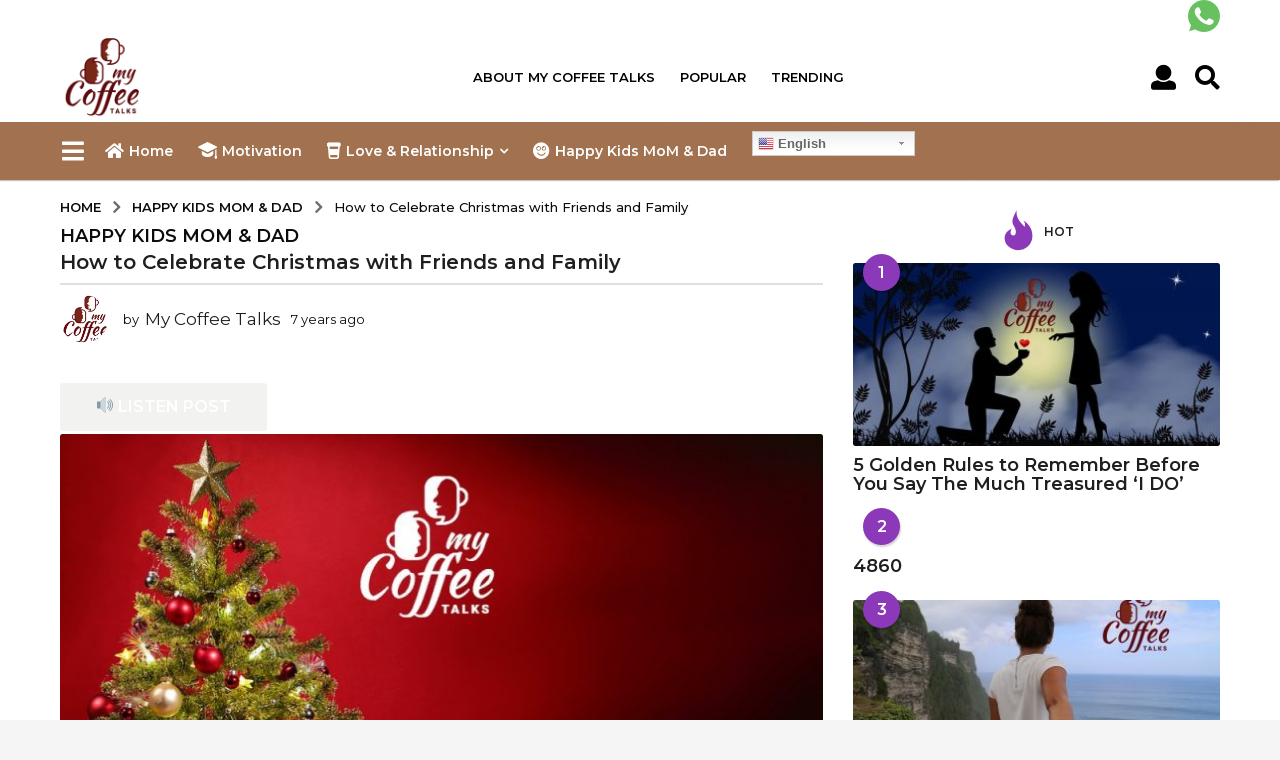

--- FILE ---
content_type: text/html; charset=UTF-8
request_url: https://www.mycoffeetalks.com/celebrate-christmas-with-friends-and-family/
body_size: 26014
content:
<!DOCTYPE HTML>
<html lang="en-US">
	<head>
		<meta charset="UTF-8">
		<meta name="viewport" content="width=device-width, initial-scale=1.0, maximum-scale=1.0, user-scalable=no">
					<link rel="pingback" href="https://www.mycoffeetalks.com/xmlrpc.php">
				<style id="kirki-css-vars">:root{}</style><title>Celebrate Christmas with Friends and Family | MyCoffeetalks</title>

<!-- This site is optimized with the Yoast SEO plugin v12.1 - https://yoast.com/wordpress/plugins/seo/ -->
<meta name="description" content="Christmas is a “Holiday season” of happiness and love and the best way is to Celebrate Christmas with Friends and Family."/>
<link rel="canonical" href="https://www.mycoffeetalks.com/celebrate-christmas-with-friends-and-family/" />
<meta property="og:locale" content="en_US" />
<meta property="og:type" content="article" />
<meta property="og:title" content="Celebrate Christmas with Friends and Family | MyCoffeetalks" />
<meta property="og:description" content="Christmas is a “Holiday season” of happiness and love and the best way is to Celebrate Christmas with Friends and Family." />
<meta property="og:url" content="https://www.mycoffeetalks.com/celebrate-christmas-with-friends-and-family/" />
<meta property="og:site_name" content="My Coffee Talks" />
<meta property="article:publisher" content="https://www.facebook.com/My-Coffee-Talks-646757425722105/" />
<meta property="article:section" content="Happy Kids MoM &amp; Dad" />
<meta property="article:published_time" content="2018-12-21T06:01:55+00:00" />
<meta property="article:modified_time" content="2019-09-03T04:34:30+00:00" />
<meta property="og:updated_time" content="2019-09-03T04:34:30+00:00" />
<meta property="og:image" content="https://www.mycoffeetalks.com/wp-content/uploads/2018/12/Christmas-Blog.jpg" />
<meta property="og:image:secure_url" content="https://www.mycoffeetalks.com/wp-content/uploads/2018/12/Christmas-Blog.jpg" />
<meta property="og:image:width" content="960" />
<meta property="og:image:height" content="640" />
<meta name="twitter:card" content="summary_large_image" />
<meta name="twitter:description" content="Christmas is a “Holiday season” of happiness and love and the best way is to Celebrate Christmas with Friends and Family." />
<meta name="twitter:title" content="Celebrate Christmas with Friends and Family | MyCoffeetalks" />
<meta name="twitter:image" content="https://www.mycoffeetalks.com/wp-content/uploads/2018/12/Christmas-Blog.jpg" />
<script type='application/ld+json' class='yoast-schema-graph yoast-schema-graph--main'>{"@context":"https://schema.org","@graph":[{"@type":"Organization","@id":"https://www.mycoffeetalks.com/#organization","name":"My Coffee Talks","url":"https://www.mycoffeetalks.com/","sameAs":["https://www.facebook.com/My-Coffee-Talks-646757425722105/","https://www.linkedin.com/in/sam-s-745b06102/"],"logo":{"@type":"ImageObject","@id":"https://www.mycoffeetalks.com/#logo","url":"https://www.mycoffeetalks.com/wp-content/uploads/2018/11/My-Coffee-Talks-Logo1.png","width":332,"height":332,"caption":"My Coffee Talks"},"image":{"@id":"https://www.mycoffeetalks.com/#logo"}},{"@type":"WebSite","@id":"https://www.mycoffeetalks.com/#website","url":"https://www.mycoffeetalks.com/","name":"My Coffee Talks","publisher":{"@id":"https://www.mycoffeetalks.com/#organization"},"potentialAction":{"@type":"SearchAction","target":"https://www.mycoffeetalks.com/?s={search_term_string}","query-input":"required name=search_term_string"}},{"@type":"ImageObject","@id":"https://www.mycoffeetalks.com/celebrate-christmas-with-friends-and-family/#primaryimage","url":"https://www.mycoffeetalks.com/wp-content/uploads/2018/12/Christmas-Blog.jpg","width":960,"height":640,"caption":"Celebrate Christmas"},{"@type":"WebPage","@id":"https://www.mycoffeetalks.com/celebrate-christmas-with-friends-and-family/#webpage","url":"https://www.mycoffeetalks.com/celebrate-christmas-with-friends-and-family/","inLanguage":"en-US","name":"Celebrate Christmas with Friends and Family | MyCoffeetalks","isPartOf":{"@id":"https://www.mycoffeetalks.com/#website"},"primaryImageOfPage":{"@id":"https://www.mycoffeetalks.com/celebrate-christmas-with-friends-and-family/#primaryimage"},"datePublished":"2018-12-21T06:01:55+00:00","dateModified":"2019-09-03T04:34:30+00:00","description":"Christmas is a \u201cHoliday season\u201d of happiness and love and the best way is to Celebrate Christmas with Friends and Family.","breadcrumb":{"@id":"https://www.mycoffeetalks.com/celebrate-christmas-with-friends-and-family/#breadcrumb"}},{"@type":"BreadcrumbList","@id":"https://www.mycoffeetalks.com/celebrate-christmas-with-friends-and-family/#breadcrumb","itemListElement":[{"@type":"ListItem","position":1,"item":{"@type":"WebPage","@id":"https://www.mycoffeetalks.com/","url":"https://www.mycoffeetalks.com/","name":"Home"}},{"@type":"ListItem","position":2,"item":{"@type":"WebPage","@id":"https://www.mycoffeetalks.com/celebrate-christmas-with-friends-and-family/","url":"https://www.mycoffeetalks.com/celebrate-christmas-with-friends-and-family/","name":"How to Celebrate Christmas with Friends and Family"}}]},{"@type":"Article","@id":"https://www.mycoffeetalks.com/celebrate-christmas-with-friends-and-family/#article","isPartOf":{"@id":"https://www.mycoffeetalks.com/celebrate-christmas-with-friends-and-family/#webpage"},"author":{"@id":"https://www.mycoffeetalks.com/#/schema/person/87a0b85deddbe635ae0b4a8affdd6b2e"},"headline":"How to Celebrate Christmas with Friends and Family","datePublished":"2018-12-21T06:01:55+00:00","dateModified":"2019-09-03T04:34:30+00:00","commentCount":0,"mainEntityOfPage":{"@id":"https://www.mycoffeetalks.com/celebrate-christmas-with-friends-and-family/#webpage"},"publisher":{"@id":"https://www.mycoffeetalks.com/#organization"},"image":{"@id":"https://www.mycoffeetalks.com/celebrate-christmas-with-friends-and-family/#primaryimage"},"articleSection":"Happy Kids MoM &amp; Dad"},{"@type":["Person"],"@id":"https://www.mycoffeetalks.com/#/schema/person/87a0b85deddbe635ae0b4a8affdd6b2e","name":"My Coffee Talks","image":{"@type":"ImageObject","@id":"https://www.mycoffeetalks.com/#authorlogo","url":"https://www.mycoffeetalks.com/wp-content/uploads/avatars/1/5bd97431e5f3e-bpfull.png","caption":"My Coffee Talks"},"sameAs":[]}]}</script>
<!-- / Yoast SEO plugin. -->

<link rel='dns-prefetch' href='//code.responsivevoice.org' />
<link rel='dns-prefetch' href='//platform-api.sharethis.com' />
<link rel='dns-prefetch' href='//fonts.googleapis.com' />
<link rel='dns-prefetch' href='//s.w.org' />
<link rel="alternate" type="application/rss+xml" title="My Coffee Talks &raquo; Feed" href="https://www.mycoffeetalks.com/feed/" />
<link rel="alternate" type="application/rss+xml" title="My Coffee Talks &raquo; Comments Feed" href="https://www.mycoffeetalks.com/comments/feed/" />
<link rel="alternate" type="application/rss+xml" title="My Coffee Talks &raquo; How to Celebrate Christmas with Friends and Family Comments Feed" href="https://www.mycoffeetalks.com/celebrate-christmas-with-friends-and-family/feed/" />
		<script type="text/javascript">
			window._wpemojiSettings = {"baseUrl":"https:\/\/s.w.org\/images\/core\/emoji\/11\/72x72\/","ext":".png","svgUrl":"https:\/\/s.w.org\/images\/core\/emoji\/11\/svg\/","svgExt":".svg","source":{"concatemoji":"https:\/\/www.mycoffeetalks.com\/wp-includes\/js\/wp-emoji-release.min.js?ver=4.9.28"}};
			!function(e,a,t){var n,r,o,i=a.createElement("canvas"),p=i.getContext&&i.getContext("2d");function s(e,t){var a=String.fromCharCode;p.clearRect(0,0,i.width,i.height),p.fillText(a.apply(this,e),0,0);e=i.toDataURL();return p.clearRect(0,0,i.width,i.height),p.fillText(a.apply(this,t),0,0),e===i.toDataURL()}function c(e){var t=a.createElement("script");t.src=e,t.defer=t.type="text/javascript",a.getElementsByTagName("head")[0].appendChild(t)}for(o=Array("flag","emoji"),t.supports={everything:!0,everythingExceptFlag:!0},r=0;r<o.length;r++)t.supports[o[r]]=function(e){if(!p||!p.fillText)return!1;switch(p.textBaseline="top",p.font="600 32px Arial",e){case"flag":return s([55356,56826,55356,56819],[55356,56826,8203,55356,56819])?!1:!s([55356,57332,56128,56423,56128,56418,56128,56421,56128,56430,56128,56423,56128,56447],[55356,57332,8203,56128,56423,8203,56128,56418,8203,56128,56421,8203,56128,56430,8203,56128,56423,8203,56128,56447]);case"emoji":return!s([55358,56760,9792,65039],[55358,56760,8203,9792,65039])}return!1}(o[r]),t.supports.everything=t.supports.everything&&t.supports[o[r]],"flag"!==o[r]&&(t.supports.everythingExceptFlag=t.supports.everythingExceptFlag&&t.supports[o[r]]);t.supports.everythingExceptFlag=t.supports.everythingExceptFlag&&!t.supports.flag,t.DOMReady=!1,t.readyCallback=function(){t.DOMReady=!0},t.supports.everything||(n=function(){t.readyCallback()},a.addEventListener?(a.addEventListener("DOMContentLoaded",n,!1),e.addEventListener("load",n,!1)):(e.attachEvent("onload",n),a.attachEvent("onreadystatechange",function(){"complete"===a.readyState&&t.readyCallback()})),(n=t.source||{}).concatemoji?c(n.concatemoji):n.wpemoji&&n.twemoji&&(c(n.twemoji),c(n.wpemoji)))}(window,document,window._wpemojiSettings);
		</script>
		<style type="text/css">
img.wp-smiley,
img.emoji {
	display: inline !important;
	border: none !important;
	box-shadow: none !important;
	height: 1em !important;
	width: 1em !important;
	margin: 0 .07em !important;
	vertical-align: -0.1em !important;
	background: none !important;
	padding: 0 !important;
}
</style>
<link rel='stylesheet' id='gtranslate-style-css'  href='https://www.mycoffeetalks.com/wp-content/plugins/gtranslate/gtranslate-style24.css?ver=4.9.28' type='text/css' media='all' />
<link rel='stylesheet' id='bp-parent-css-css'  href='https://www.mycoffeetalks.com/wp-content/themes/boombox/buddypress/css/buddypress.min.css?ver=2.5.8' type='text/css' media='screen' />
<link rel='stylesheet' id='contact-form-7-css'  href='https://www.mycoffeetalks.com/wp-content/plugins/contact-form-7/includes/css/styles.css?ver=5.1.4' type='text/css' media='all' />
<link rel='stylesheet' id='rv-style-css'  href='https://www.mycoffeetalks.com/wp-content/plugins/responsivevoice-text-to-speech/includes/css/responsivevoice.css?ver=4.9.28' type='text/css' media='all' />
<link rel='stylesheet' id='share-this-share-buttons-sticky-css'  href='https://www.mycoffeetalks.com/wp-content/plugins/sharethis-share-buttons/css/mu-style.css?ver=4.9.28' type='text/css' media='all' />
<link rel='stylesheet' id='wsl-widget-css'  href='https://www.mycoffeetalks.com/wp-content/plugins/wordpress-social-login/assets/css/style.css?ver=4.9.28' type='text/css' media='all' />
<link rel='stylesheet' id='ye_dynamic-css'  href='https://www.mycoffeetalks.com/wp-content/plugins/youtube-embed/css/main.min.css?ver=4.9.28' type='text/css' media='all' />
<link rel='stylesheet' id='boombox-styles-min-css'  href='https://www.mycoffeetalks.com/wp-content/themes/boombox/js/plugins/plugins.min.css?ver=2.5.8' type='text/css' media='all' />
<link rel='stylesheet' id='boombox-icomoon-style-css'  href='https://www.mycoffeetalks.com/wp-content/themes/boombox/fonts/icon-fonts/icomoon/icons.min.css?ver=2.5.8' type='text/css' media='all' />
<link rel='stylesheet' id='boombox-fonts-css'  href='https://fonts.googleapis.com/css?family=Montserrat%3A300%2C300i%2C400%2C400i%2C500%2C500i%2C600%2C600i%2C700%2C700i%2C800%2C800i%2C900%2C900i&#038;subset=latin%2Clatin-ext&#038;ver=2.5.8' type='text/css' media='all' />
<link rel='stylesheet' id='boombox-primary-style-css'  href='https://www.mycoffeetalks.com/wp-content/themes/boombox/css/style.min.css?ver=2.5.8' type='text/css' media='all' />
<style id='boombox-primary-style-inline-css' type='text/css'>
/* -- Header Gradient For Top Layer -- */
		.bb-header.header-desktop .top-header {
			background: #ffffff;
			background: -webkit-linear-gradient(20deg, #ffffff, #ffffff);
			background: -o-linear-gradient(20deg, #ffffff, #ffffff);
			background: -moz-linear-gradient(20deg, #ffffff, #ffffff);
			background: linear-gradient(20deg, #ffffff, #ffffff);
		}/* -- Header Gradient For Bottom Layer -- */
		.bb-header.header-desktop .bottom-header {
			background: #a27250;
			background: -webkit-linear-gradient(20deg, #a27250, rgba(181,95,42,0));
			background: -o-linear-gradient(20deg, #a27250, rgba(181,95,42,0));
			background: -moz-linear-gradient(20deg, #a27250, rgba(181,95,42,0));
			background: linear-gradient(20deg, #a27250, rgba(181,95,42,0));
		}/* -- Header Gradient for Mobile -- */
		.bb-header.header-mobile .header-row {
			background: #a27250;
			background: -webkit-linear-gradient(20deg, #a27250, #ffffff);
			background: -o-linear-gradient(20deg, #a27250, #ffffff);
			background: -moz-linear-gradient(20deg, #a27250, #ffffff);
			background: linear-gradient(20deg, #a27250, #ffffff);
		}
		/* -- Mobile Header -- */
		.bb-header.header-mobile .header-row {
			background-color: #a27250;
			color: #1f1f1f;
		}
		/* If you need to specify different color for bottom/top header, use this code */
		.bb-header.header-mobile.g-style .header-c {
			color: #1f1f1f;
		}
		/* Mobile header breakpoint */
		@media (min-width: 992px) {
			.bb-show-desktop-header {
			  display: block;
			}
			.bb-show-mobile-header {
			  display: none;
			}
		}
	
		/* --site title color */
		.branding h1 {
		  color: #a27250;
		}
	
		/* -top */
		.bb-header.header-desktop .top-header {
		  background-color: #ffffff;
		}
	
		.bb-header.header-desktop .top-header .bb-header-icon:hover,
		.bb-header.header-desktop .top-header  .bb-header-icon.active,
		.bb-header.header-desktop .top-header .main-navigation > ul > li:hover,
		.bb-header.header-desktop .top-header .main-navigation > ul > li.current-menu-item > a {
		  color: #a27250;
		}
	
		/* --top pattern */
		.bb-header.header-desktop .top-header svg {
		  fill: #ffffff;
		}
	
		/* --top text color */
		.bb-header.header-desktop .top-header {
		  color: #000000;
		}
	
		.bb-header.header-desktop .top-header .create-post {
		  background-color: #0c0c0c;
		}
	
		/* --top button color */
		.bb-header.header-desktop .top-header .create-post {
		  color: #ffffff;
		}
		
		/* --top Typography */
		.bb-header.header-desktop .top-header .main-navigation {
			font-family: Montserrat,sans-serif;
			font-size: 13px;
			font-style : normal;
			font-weight: 600;
			letter-spacing: 0px;
			text-transform: uppercase;
		}
		
		.bb-header.header-desktop .top-header .main-navigation .sub-menu {
			font-family: Montserrat,sans-serif;
			font-size: 14px;
			font-style : normal;
			font-weight: 600;
			letter-spacing: 0px;
			text-transform: capitalize;
		}
	
		.bb-header.header-desktop .bottom-header .bb-header-icon:hover,
		.bb-header.header-desktop .bottom-header .bb-header-icon.active,
		.bb-header.header-desktop .bottom-header .main-navigation > ul > li:hover,
		.bb-header.header-desktop .bottom-header .main-navigation > ul > li.current-menu-item > a,
		.bb-header.header-desktop .bottom-header .main-navigation > ul > li.current-menu-item > .dropdown-toggle {
		  color: #f7f7f7;
		}
	
		/* -bottom */
		.bb-header.header-desktop .bottom-header {
		  background-color: #a27250;
		}
	
		.bb-header.header-desktop .bottom-header svg {
		  fill: #a27250;
		}
	
		/* --bottom text color */
		.bb-header.header-desktop .bottom-header {
		  color: #ffffff;
		}
	
		.bb-header.header-desktop .bottom-header .main-navigation ul li:before,
		.bb-header.header-desktop .bottom-header .account-box .user:after,
		.bb-header.header-desktop .bottom-header .create-post:before,
		.bb-header.header-desktop .bottom-header .menu-button:after {
		  border-color: #ffffff;
		}
	
		.bb-header.header-desktop .bottom-header .create-post {
		  background-color: #0c0c0c;
		}
	
		/* --bottom button color */
		.bb-header.header-desktop .create-post {
		  color: #ffffff;
		}
		
		/* --bottom Typography */
		.bb-header.header-desktop .bottom-header .main-navigation {
			font-family: Montserrat,sans-serif;
			font-size: 14px;
			font-style : normal;
			font-weight: 600;
			letter-spacing: 0px;
			text-transform: capitalize;
		}
		
		.bb-header.header-desktop .bottom-header .main-navigation .sub-menu {
			font-family: Montserrat,sans-serif;
			font-size: 14px;
			font-style : normal;
			font-weight: 600;
			letter-spacing: 0px;
			text-transform: capitalize;
		}

		/* -- Logo Margin for Desktop */
		.bb-header.header-desktop .branding {
			margin-top: 5px;
			margin-bottom: 5px;
		}
		/* -- Logo Margin for Mobile */
		.bb-header.header-mobile .branding {
			margin-top: 5px;
			margin-bottom: 5px;
		}
		

		/* Custom Footer Styles */
	
		/* -top */
		.footer {
		  background-color: #795841;
		}
	
		.footer .footer-top svg {
		  fill: #795841;
		}
	
		.footer .footer-bottom svg {
		  fill: #2a2a2a;
		}
	
		/* -primary color */
		/* --primary bg */
		#footer .cat-item.current-cat a,
		#footer .widget_mc4wp_form_widget:before,#footer .widget_create_post:before,
		#footer .cat-item a:hover,
		#footer button[type="submit"],
		#footer input[type="submit"],
		#footer .bb-btn, #footer .bnt.primary {
		  background-color: #ffe400;
		}
	
		/* --primary text */
		#footer .widget_mc4wp_form_widget:before,#footer .widget_create_post:before,
		#footer button[type="submit"],
		#footer input[type="submit"],
		#footer .bb-btn, #footer .bb-bnt-primary {
		  color: #000000;
		}
	
		/* --primary hover */
		#footer a:hover {
		  color: #ffe400;
		}
	
		#footer .widget_categories ul li a:hover,
		#footer .widget_archive ul li a:hover,
		#footer .widget_pages ul li a:hover,
		#footer .widget_meta ul li a:hover,
		#footer .widget_nav_menu ul li a:hover {
		  background-color: #ffe400;
		  color: #000000;
		}
	
		#footer .slick-dots li.slick-active button:before,
		#footer .widget_tag_cloud a:hover {
		  border-color:#ffe400;
		}
	
		/* -heading color */
		#footer .bb-featured-strip .item .title,
		#footer .slick-dots li button:before,
		#footer h1,#footer h2,#footer h3,#footer h4, #footer h5,#footer h6,
		#footer .widget-title {
		  color: #ffffff;
		}
	
		/* -text color */
		#footer,
		#footer .widget_recent_comments .recentcomments .comment-author-link,
		#footer .widget_recent_comments .recentcomments a,
		#footer .byline, #footer .posted-on,
		#footer .widget_nav_menu ul li,
		#footer .widget_categories ul li,
		#footer .widget_archive ul li,
		#footer .widget_pages ul li,
		#footer .widget_meta ul li {
		  color: #ffffff;
		}
		#footer .widget_tag_cloud  a, #footer select, #footer textarea, #footer input[type="tel"], #footer input[type="text"], #footer input[type="number"], #footer input[type="date"], #footer input[type="time"], #footer input[type="url"], #footer input[type="email"], #footer input[type="search"],#footer input[type="password"],
		#footer .widget_mc4wp_form_widget:after, #footer .widget_create_post:after {
			border-color: #ffffff;
		}
	
		#footer .widget_categories ul li a,
		#footer .widget_archive ul li a,
		#footer .widget_pages ul li a,
		#footer .widget_meta ul li a,
		#footer .widget_nav_menu ul li a,
		#footer .widget_tag_cloud a {
		  color: #ffffff;
		}
	
		/* -bottom */
		/* --text  color */
		#footer .footer-bottom {
		  background-color: #2a2a2a;
		  color: #ffffff;
		}
	
		/* --text  hover */
		#footer .footer-bottom a:hover {
		  color: #795841;
		}
/* - Page header - */

	/* -body bg color */
	body,.bb-post-gallery-content .bb-gl-header {
	    background-color: #f5f5f5;
	}
	.bb-cards-view .bb-post-single.style5 .site-main, .bb-cards-view .bb-post-single.style6 .container-inner {
		background-color: #f5f5f5;
	}
	
	.branding .site-title {
		font-family: Montserrat,sans-serif;
		font-weight:500;
		font-style:normal;
	}

	#background-image {
		background-size:cover;
	}

	/* -Font sizes */
	.widget-title {
		font-size: 12px;
	}
	body {
	    font-size: 15px;
	}
	@media screen and (min-width: 992px) {
		html {
			font-size: 15px;
		}
		.bb-post-single .s-post-title {
	    	font-size: 20px;
		}
	}

	/* -content bg color */
	.page-wrapper,
	#main,
	.bb-cards-view .bb-card-item,
	.bb-cards-view .widget_mc4wp_form_widget:after,
	.bb-cards-view .widget_create_post:after,
	.light-modal .modal-body,.light-modal,
	.bb-toggle .bb-header-dropdown.toggle-content,
	.bb-header.header-desktop .main-navigation .sub-menu,
	.bb-post-share-box .post-share-count,
	.bb-post-rating a,.comment-respond input[type=text], .comment-respond textarea, .comment-respond #commentform textarea#comment,
	.bb-fixed-pagination .page,.bb-fixed-pagination .pg-content,
	.bb-floating-navbar .floating-navbar-inner,
	.bb-featured-strip .bb-arrow-next, .bb-featured-strip .bb-arrow-prev,
	.bb-mobile-navigation,
	.mejs-container,.bb-post-gallery-content,
	.bb-dropdown .dropdown-toggle, .bb-dropdown .dropdown-content,
	.bb-stretched-view .bb-post-single.style5 .site-main, .bb-stretched-view .bb-post-single.style6 .container-inner,
	.bb-boxed-view .bb-post-single.style5 .site-main, .bb-boxed-view .bb-post-single.style6 .container-inner,
	.bb-advertisement.bb-sticky-bottom-area .bb-sticky-btm-el {
	  background-color: #ffffff;
	  border-color: #ffffff;
	}
	/* Temp Color: will be option in future */
	.bb-header.header-mobile.g-style .header-c {
		background: #ffffff;
	}
	.bb-header-navigation .main-navigation .sub-menu:before,
	.bb-toggle .toggle-content.bb-header-dropdown:before {
	    border-color: transparent transparent #ffffff;
	}
	select, .bb-form-block input, .bb-form-block select, .bb-form-block textarea,
	.bb-author-vcard .author {
		background-color: #ffffff;
	}
	.bb-tabs .tabs-menu .count {
	  color: #ffffff;
	}

	/* -page width */
	.page-wrapper {
	  width: 100%;
	}

	/* -primary color */
	/* --primary color for bg */
	.mark, mark,.box_list,
	.bb-tooltip:before,
	.bb-text-highlight.primary-color,
	#comments .nav-links a,
	.light-modal .modal-close,
	.quiz_row:hover,
	.progress-bar-success,
	.onoffswitch,.onoffswitch2,
	.widget_nav_menu ul li a:hover,
	.widget_categories ul li a:hover,
	.widget_archive ul li a:hover,
	.widget_pages ul li a:hover,
	.widget_meta ul li a:hover,
	.widget_mc4wp_form_widget:before,.widget_create_post:before,
	.widget_calendar table th a,
	.widget_calendar table td a,
	.go-top, .bb-affiliate-content .item-url,
	.bb-mobile-navigation .close,
	.bb-wp-pagination .page-numbers.next, .bb-wp-pagination .page-numbers.prev,
	.navigation.pagination .page-numbers.next, .navigation.pagination .page-numbers.prev,
	.bb-next-prev-pagination .page-link,
	.bb-next-pagination .page-link,
	.bb-post-share-box .post-share-count,
	.cat-item.current-cat a,
	.cat-item a:hover,
	.bb-fixed-pagination .page:hover .pg-arrow,
	button[type="submit"],
	input[type="submit"],
	.bb-btn.bb-btn-primary,.bb-btn.bb-btn-primary:hover,
	blockquote:before,.bb-btn.bb-btn-primary-outline:hover,.bb-post-gallery-content .bb-gl-meta .bb-gl-arrow,
	hr.primary-color,
	.bb-bg-primary, .bb-bg-primary.bb-btn,
	.bb-sticky-btm .btn-close {
	  background-color: #dbdbdb;
	}
	.bb-tooltip:after,
	hr.bb-line-dashed.primary-color, hr.bb-line-dotted.primary-color {
		border-top-color:#dbdbdb;
	}

	/* --primary text */
	.mark, mark,
	.bb-tooltip:before,
	.bb-wp-pagination .page-numbers.next, .bb-wp-pagination .page-numbers.prev,
	.navigation.pagination .page-numbers.next, .navigation.pagination .page-numbers.prev,
	.bb-text-highlight.primary-color,
	#comments .nav-links a,
	.light-modal .modal-close,
	.sr-only,.box_list,
	.quiz_row:hover, .bb-affiliate-content .item-url,
	.onoffswitch,.onoffswitch2,
	.bb-next-prev-pagination .page-link,
	.bb-next-pagination .page-link,
	.widget_nav_menu ul li a:hover,
	.widget_categories ul li a:hover,
	.widget_archive ul li a:hover,
	.widget_pages ul li a:hover,
	.widget_meta ul li a:hover,
	.cat-item.current-cat a,
	.widget_mc4wp_form_widget:before,.widget_create_post:before,
	.go-top,
	.widget_calendar table th a,
	.widget_calendar table td a,
	.bb-mobile-navigation .close,
	.bb-post-share-box .post-share-count,
	.bb-fixed-pagination .page:hover .pg-arrow,
	button[type="submit"],
	input[type="submit"],
	.bb-btn.bb-btn-primary,.bb-btn.bb-btn-primary:hover,.bb-btn.bb-btn-primary-outline:hover,
	blockquote:before,.bb-post-gallery-content .bb-gl-meta .bb-gl-arrow,
	.bb-bg-primary,
	.bb-sticky-btm .btn-close {
	  color: #000000;
	}

	/* -primary color */
	/* --primary color for text */
	#cancel-comment-reply-link,
	.bb-affiliate-content .price:before,
	.bb-header-navigation .main-navigation > ul .sub-menu li:hover > a,
	.bb-header-navigation .main-navigation > ul .sub-menu li.current-menu-item a,
	.bb-header-navigation .more-navigation .section-navigation ul li:hover a,
	.bb-mobile-navigation .main-navigation li a:hover,.bb-mobile-navigation .main-navigation>ul>li .sub-menu li a:hover,
	.bb-mobile-navigation .main-navigation li.current-menu-item > a, .bb-mobile-navigation .main-navigation .sub-menu li.current-menu-item > a,
	.bb-mobile-navigation .main-navigation li.current-menu-item > .dropdown-toggle, .bb-mobile-navigation .main-navigation .sub-menu li.current-menu-item > .dropdown-toggle,
	.single.nsfw-post .bb-post-single .nsfw-post h3,
	.sticky .post-thumbnail:after,
	.entry-no-lg,
	.entry-title:hover a,
	.post-types .item:hover .bb-icon,
	.bb-text-dropcap.primary-color,
	.bb-btn-primary-outline,
	.bb-btn-link:hover,
	.bb-btn-link,#comments .bypostauthor > .comment-body .vcard .fn,
	.more-link:hover,
	.widget_bb-side-navigation .menu-item.menu-item-icon .bb-icon,
	.bb-post-nav .nsfw-post h3,
	.post-thumbnail .nsfw-post h3,
	.bb-price-block .current-price:before, .bb-price-block ins:before, .bb-price-block .amount:before, .product_list_widget ins .amount:before {
	  color: #dbdbdb;
	}

	.post-types .item:hover,
	.more-load-button button:hover,
	.bb-btn-primary-outline,.bb-btn-primary:hover,
	.widget_tag_cloud .tagcloud a:hover {
	  border-color: #dbdbdb;
	}

	.bb-tabs .tabs-menu li.active:before  {
		background-color: #dbdbdb;
	}

	/* -link color */
	a,.bb-timing-block .timing-seconds {
	  color:#65442d
	}

	/* - base text color */
	body, html,
	.widget_recent_comments .recentcomments .comment-author-link,.widget_recent_comments .recentcomments a,
	.bb-header.header-desktop .main-navigation .sub-menu,
	.bb-header-dropdown.toggle-content,.comment-respond input[type=text], .comment-respond textarea,
	.featured-strip .slick-dots li button:before,
	.more-load-button button,.comment-vote .count,
	.bb-mobile-navigation .bb-header-search .search-submit,
	#comments .comment .comment-body .comment-content small .dropdown-toggle,
	.byline a,.byline .author-name,
	.bb-featured-strip .bb-arrow-next, .bb-featured-strip .bb-arrow-prev,
	.bb-price-block, .bb-price-block > .amount, .bb-price-block ins .amount,
	.bb-dropdown .dropdown-content a,
	.bb-author-vcard .auth-references a,
	.light-modal,
    .bb-author-vcard-mini .auth-url,
	.bb-post-gallery-content .bb-gl-meta .bb-gl-pagination b,
	 .bb-post-gallery-content.bb-mode-slide .bb-mode-switcher[data-mode=slide],
	 .bb-post-gallery-content.bb-mode-grid .bb-mode-switcher[data-mode=grid]{
	  color: #1f1f1f;
	}

	/* --heading text color */
	#comments .vcard .fn,
	.bb-fixed-pagination .page .pg-title,
	.more_items_x legend, .more_items legend, .more_items_glow,
	h1, h2, h3, h4, h5, h6 {
	  color: #1f1f1f;
	}
	.bb-tabs .tabs-menu li.active, .bb-tabs .tabs-menu li.active {
	  border-color: #1f1f1f;
	}
	.bb-tabs .tabs-menu .count {
	  background-color: #1f1f1f;
	}

	/* --secondary text color */
	s, strike, del,label,#comments .pingback .comment-body .comment-content, #comments .comment .comment-body .comment-content,
	#TB_ajaxWindowTitle,
	.bb-affiliate-content .price .old-price,
	.bb-header-navigation .more-navigation .sections-header,
	.bb-mobile-navigation .more-menu .more-menu-body .sections-header,
	.bb-post-share-box .bb-post-rating .count .text:after,
	.inline-popup .intro,.comment-vote a .bb-icon,
	.authentication .intro,.widget_recent_comments .recentcomments,
	.post-types .item .bb-icon,
	.bb-post-rating a,.post-thumbnail .thumbnail-caption,
	table thead th, table tfoot th, .bb-post-share-box .mobile-info,
	.widget_create_post .text,
	.widget_footer .text,
	.bb-author-vcard .author-info,.bb-author-vcard .auth-byline,
	.wp-caption .wp-caption-text, .wp-caption-dd,
	#comments .comments-title span,
	#comments .comment-notes,
	#comments .comment-metadata,
	.short-info .create-post .text,
	.bb-cat-links,
	.widget_bb-side-navigation .menu-item.menu-item-has-children .dropdown-toggle,
	.bb-post-meta .post-comments,.entry-sub-title,
	.bb-page-header .page-subtitle,
	.widget_bb-side-navigation .bb-widget-title,
	.bb-price-block .old-price,.bb-price-block del .amount,
	.widget_recent_comments .recentcomments,
	.bb-post-gallery-content .bb-gl-mode-switcher,
    .bb-author-vcard-mini .auth-byline, .bb-author-vcard-mini .auth-posted-on, .bb-author-vcard-mini .auth-title,
	.s-post-meta .post-comments,
	.bb-sec-label,
	.bb-breadcrumb.clr-style1, .bb-breadcrumb.clr-style1 a {
	  color: #0c0c0c;
	}

	::-webkit-input-placeholder {
	  color: #0c0c0c;
	}

	:-moz-placeholder {
	  color: #0c0c0c;
	}

	:-ms-input-placeholder {
	  color: #0c0c0c;
	}

	/* -font family */
	/* --base font family */
	body, html,
	#cancel-comment-reply-link,
	#comments .comments-title span {
	  font-family: Montserrat,sans-serif;
	}

	/* --Post heading font family */
	.entry-title {
	 font-family: Montserrat,sans-serif;
	}

	/* --secondary font family */
	.bb-wp-pagination,.navigation.pagination,
	.comments-area h3,[class*=" mashicon-"] .text, [class^=mashicon-] .text,
	.entry-no-lg,
	.bb-reaction-box .title, .bb-reaction-box .reaction-item .reaction-vote-btn,
	#comments .comments-title, #comments .comment-reply-title,
	.bb-page-header .bb-trending-navigation ul li a,
	.widget-title,
	.bb-badge .text,.post-number,
	.more_items_x legend, .more_items legend, .more_items_glow,
	section.error-404 .text,
	.inline-popup .title,
	.authentication .title,
	.bb-other-posts .title,
	.bb-post-share-box h2,
	.bb-page-header h1 {
	  font-family: Montserrat,sans-serif;
	}

	/* -border-color */
	.bb-page-header .container-bg, .bb-page-header.boxed.has-bg .container-bg,
	.bb-header-navigation .main-navigation .sub-menu,
	.bb-header-navigation .more-navigation .more-menu-header,
	.bb-header-navigation .more-navigation .more-menu-footer,
	.bb-mobile-navigation .more-menu .bb-badge-list,
	.bb-mobile-navigation .main-navigation,
	.bb-mobile-navigation .more-menu-body,
	.spinner-pulse,
	.bb-border-thumb,#comments .pingback, #comments .comment,
	.more-load-button button,
	.bb-post-rating .count .bb-icon,
	.quiz_row,.bb-post-collection .post-items .post-item .post-author-meta, .post-grid .page .post-author-meta, .post-list .post .post-author-meta, .post-list .page .post-author-meta,.post-list.standard .post footer,
	.post-list.standard .entry-sub-title,
	.more-load-button:before,
	.bb-mobile-navigation .bb-header-search form,
	#TB_window .shares,
	.wp-playlist,.boombox-comments .tabs-content,
	.post-types .item,
	.bb-page-header .bb-trending-navigation,
	.widget_mc4wp_form_widget:after,.widget_create_post:after,
	.bb-post-rating .inner,
	.bb-post-rating .point-btn,
	.widget_bb-side-navigation .menu-item.menu-item-has-children>a,
	.bb-author-vcard .author, #comments .comment-list, #comments .pingback .children .comment, #comments .comment .children .comment,
	.widget_social,
	.widget_subscribe,.bb-post-nav .pg-item,
	.bb-post-nav .page,.bb-tags a,.tagcloud a,
	.bb-next-prev-pagination,
	.widget_tag_cloud .tagcloud a,
	select, textarea, input[type="tel"], input[type="text"], input[type="number"], input[type="date"], input[type="time"], input[type="url"], input[type="email"], input[type="search"], input[type="password"],
	.bb-featured-menu:before,
	.select2-container--default .select2-selection--single, .select2-container--default .select2-search--dropdown .select2-search__field, .select2-dropdown,
	.bb-bordered-block:after,
	.bb-dropdown .dropdown-toggle, .bb-dropdown .dropdown-content, .bb-dropdown .dropdown-content li,.bb-post-gallery-content .bb-gl-mode-switcher,.bb-post-gallery-content .bb-gl-mode-switcher .bb-mode-switcher:first-child,
	.bb-tabs.tabs-horizontal .tabs-menu,.mixed-list .post-item-classic footer {
	  border-color: #e0e0e0;
	}
	hr, .bb-brand-block .brand-content:before {
	  background-color: #e0e0e0;
	}

	/* -secondary components bg color */
	.bb-fixed-pagination .page .pg-arrow,
	.captcha-container,.comment-respond form,
	.bb-post-share-box .post-meta,
	table tbody tr:nth-child(2n+1) th,
	table tbody tr:nth-child(2n+1) td,
	.bb-reaction-box .reaction-item .reaction-bar,
	.bb-reaction-box .reaction-item .reaction-vote-btn,
	.widget_bb-side-navigation .sub-menu .menu-item.menu-item-icon .bb-icon,
	#comments .pingback .comment-body .comment-reply-link, #comments .comment .comment-body .comment-reply-link,.bb-btn, button,
	.widget_sidebar_footer,
	.bb-form-block,
	.bb-author-vcard header,.bb-post-gallery-content .bb-gl-image-text,
	.bb-wp-pagination span.current, .bb-wp-pagination a.page-numbers:not(.next):not(.prev):hover,
	.navigation.pagination span.current, .navigation.pagination a.page-numbers:not(.next):not(.prev):hover,
	.bb-dropdown .dropdown-content li.active,
	.bb-post-gallery-content .bb-gl-image-text,
	.bb-media-placeholder:before,
	.bb-source-via .s-v-itm,
	.bb-tabs .tabs-content,.bb-reading-time {
		background-color: #f2f2f1;
	}

	/* -secondary components text color */
	.bb-fixed-pagination .page .pg-arrow,.bb-post-share-box .post-meta,.captcha-container input,.form-captcha .refresh-captcha,#comments .pingback .comment-body .comment-reply-link, #comments .comment .comment-body .comment-reply-link,.bb-reaction-box .reaction-item .reaction-vote-btn,.bb-reaction-box .reaction-item .reaction-bar,.bb-btn,.comment-respond form,
	.bb-wp-pagination span.current, .bb-wp-pagination a.page-numbers:not(.next):not(.prev):hover,
	.navigation.pagination span.current, .navigation.pagination a.page-numbers:not(.next):not(.prev):hover,
	.widget_bb-side-navigation .sub-menu .menu-item.menu-item-icon .bb-icon,
	.widget_sidebar_footer,
	.bb-author-vcard .header-info a,.bb-author-vcard .auth-name,
	.bb-dropdown .dropdown-content li.active,
	.bb-source-via .s-v-link,.bb-reading-time {
		color:#1f1f1f;
	}
	.captcha-container input {border-color:#1f1f1f}

	/* -border-radius */
	img,video,.comment-respond form,
	.captcha-container,
	.bb-media-placeholder,
	.bb-cards-view .bb-card-item,
	.post-thumbnail .video-wrapper,
	.post-thumbnail .view-full-post,
	.bb-post-share-box .post-meta,
	.hy_plyr canvas,.bb-featured-strip .item .media,
	.quiz_row,.box_list,
	.bb-border-thumb,
	.advertisement .massage,
	[class^="mashicon-"],
	#TB_window,
	#score_modal .shares a div, #TB_window .shares a div,
	.bb-mobile-navigation .close,
	.onoffswitch-label,
	.light-modal .modal-close,
	.onoffswitch2-label,
	.post-types .item,
	.onoffswitch,.onoffswitch2,
	.bb-page-header .bb-trending-navigation ul li.active a,
	.widget_mc4wp_form_widget:after,.widget_create_post:after,
	.bb-author-vcard .author,
	.widget_sidebar_footer,
	.short-info,
	.inline-popup,
	.bb-reaction-box .reaction-item .reaction-bar,
	.bb-reaction-box .reaction-item .reaction-vote-btn,
	.bb-post-share-box .post-share-count,
	.post-thumbnail,
	.share-button,
	.bb-post-rating .inner,
	.bb-page-header.boxed.has-bg .container-bg,
	.widget_subscribe,
	.widget_social,
	.sub-menu,
	.fancybox-skin,
	.widget_tag_cloud .tagcloud a,
	.bb-tags a,.tagcloud a, .bb-header-dropdown.toggle-content,
	.authentication .button, #respond .button, .wp-social-login-provider-list .button,
	.bb-bordered-block:after,
	.wpml-ls-legacy-dropdown, .wpml-ls-legacy-dropdown a.wpml-ls-item-toggle, .wpml-ls-legacy-dropdown-click, .wpml-ls-legacy-dropdown-click a.wpml-ls-item-toggle,
	.wpml-ls-legacy-dropdown .wpml-ls-sub-menu, .wpml-ls-legacy-dropdown-click .wpml-ls-sub-menu,
	.nsfw-post,
	.light-modal .modal-body,
	.bb-featured-area .featured-media, .bb-featured-area .featured-item,
	.s-post-featured-media.boxed .featured-media-el,
	.bb-source-via .s-v-itm,
	.bb-tabs .tabs-content,
	.bb-sticky-btm .btn-close {
	  -webkit-border-radius: 2px;
	     -moz-border-radius: 2px;
	          border-radius: 2px;
	}
	.bb-featured-area .featured-header {
      border-bottom-left-radius: 2px;
      border-bottom-right-radius: 2px;
    }

	/* --border-radius for inputs, buttons */
	.form-captcha img,.go-top,
	.bb-next-prev-pagination .page-link,
	.bb-next-pagination .page-link,
	.bb-wp-pagination a,.bb-wp-pagination span,
	.navigation.pagination a,.navigation.pagination span,
	.bb-affiliate-content .affiliate-link,
	.bb-btn, input, select, .select2-container--default .select2-selection--single, textarea, button, .bb-btn, #comments  li .comment-body .comment-reply-link, .bb-header.header-desktop  .create-post,
	.bb-affiliate-content .item-url,
	.bb-btn, input, select, textarea, button, .bb-btn, #comments  li .comment-body .comment-reply-link {
	  -webkit-border-radius: 3px;
	  -moz-border-radius: 3px;
	  border-radius: 3px;
	}

	/* --border-radius social icons */
	.social.circle ul li a {
	    -webkit-border-radius: 24px;
	    -moz-border-radius: 24px;
	    border-radius: 24px;
	}
	
	/* --Featured Menu options */
	.bb-featured-menu a {
	    background-color: transparent;
	    color: #696969;
	    
	    -webkit-border-radius: 18px;
	  -moz-border-radius: 18px;
	  border-radius: 18px;
	}


                /* *** Buddypress Plugin *** */

                /* -link color */
                #buddypress .visibility-toggle-link {
                  color:#65442d
                }

                /* Base Text Color */
                .buddypress.widget .item-title,
                .buddypress.widget .item-options a.selected, 
                .buddypress.widget .item-options a:hover,
                .header .account-box .notifications-list.menu ul li a, #buddypress ul.button-nav li a,
                 #buddypress #object-nav li.current>a, #buddypress #object-nav li.selected>a,
                 #buddypress #object-nav li:hover>a, #buddypress #object-nav li:hover>span,
                 #buddypress .bbp-main-nav li.current>a, #buddypress .bbp-main-nav li.selected>a,
                 #buddypress .bbp-main-nav li:hover>a, #buddypress .bbp-main-nav li:hover>span,
                 #buddypress #subnav li>a,
                 #buddypress table td a,
                 /* Pagination */
                 #buddypress .pagination-links a,
				 #buddypress .pagination-links span,
				 #buddypress .pagination a,
				 #buddypress .pagination span,
				.gfy-bp-component .pagination a,
				.gfy-bp-component .pagination span,
				.gfy-bp-component .pagination span.dots,
				 #buddypress #latest-update {
                    color: #1f1f1f;
                }
                #buddypress #object-nav ul li:before, #buddypress .bbp-main-nav ul li:before {
                	background-color: #1f1f1f;
                }

                /* Heading Text Color */
                #buddypress table th,
                #buddypress .item-header a,
                #buddypress .activity-header a,
                #buddypress .acomment-header a,
                #buddypress #invite-list label,
                #buddypress .standard-form label,
                #buddypress .standard-form legend,
                #buddypress .standard-form span.label,
                #buddypress .messages-notices .thread-from a,
                #buddypress .messages-notices .thread-info a,
                #buddypress #item-header-content .group-name,
                #buddypress #item-header-content .member-name,
                #buddypress .message-metadata a {
                    color: #1f1f1f;
                }

                /* Secondary Text Color */
                #buddypress .pagination .pag-count,
                #buddypress .notification-description a,
                #buddypress #item-header-content .group-activity,
                #buddypress #item-header-content .member-activity,
                #buddypress #register-page .field-visibility-settings-toggle, #buddypress #register-page .wp-social-login-connect-with, #buddypress .field-visibility-settings-close {
                    color: #0c0c0c;
                }

                #buddypress #register-page ::-webkit-input-placeholder, #buddypress #activate-page ::-webkit-input-placeholder {
                    color: #0c0c0c;
                }
                #buddypress #register-page ::-moz-placeholder, #buddypress #activate-page ::-moz-placeholder {
                    color: #0c0c0c;
                }
                #buddypress #register-page :-ms-input-placeholder, #buddypress #activate-page :-ms-input-placeholder {
                    color: #0c0c0c;
                }
                #buddypress #register-page :-moz-placeholder, #buddypress #activate-page :-moz-placeholder {
                    color: #0c0c0c;
                }

                #buddypress table .bbp-checkbox-check {
                	border-color: #0c0c0c;
                }

                /* Global Border Color */
                #buddypress table td,
                #buddypress table th,
                #buddypress .bbp-item-info,
                #buddypress .activity-list li,
                #buddypress .activity-meta a,
                #buddypress .acomment-options a,
                #buddypress .item-list .item-action a,
                #buddypress .bbp-radio-check,
                #buddypress .bbp-checkbox-check,
                #buddypress .standard-form .submit,
                #buddypress #invite-list li,
                #buddypress #invite-list li:first-child,

                #buddypress #blogs-list,
                #buddypress #groups-list,
                #buddypress #member-list,
                #buddypress #friend-list,
                #buddypress #admins-list,
                #buddypress #mods-list,
                #buddypress #members-list,
                #buddypress #request-list,
                #buddypress #group-list,

                #buddypress #blogs-list li,
                #buddypress #groups-list li,
                #buddypress #member-list li,
                #buddypress #friend-list li,
                #buddypress #admins-list li,
                #buddypress #mods-list li,
                #buddypress #members-list li,
                #buddypress #request-list li,
                #buddypress #group-list li,

                .buddypress.widget .item-options,
                #buddypress .vp_post_entry,
                #buddypress .vp_post_entry .col-lg-3 .entry-footer .post-edit-link,

                #buddypress #register-page .standard-form .submit,

                /* Pagination */
                #buddypress .pagination-links a,
				#buddypress .pagination-links span.current,
				#buddypress .pagination a,
				#buddypress .pagination span.current,
				.gfy-bp-component .pagination a,
				.gfy-bp-component .pagination span.current {
                    border-color: #e0e0e0;
                }

                .bp-avatar-nav ul,
                .bp-avatar-nav ul.avatar-nav-items li.current {
                    border-color: #e0e0e0;
                }

                .bp-avatar-nav ul.avatar-nav-items li.current {
                    background-color: #e0e0e0;
                }

                /* -secondary components bg color */
                #buddypress .field-visibility-settings,
                table.bbp-table-responsive tbody tr:nth-child(2n+1),
                #buddypress .acomment-bubble, #buddypress .activity-bubble, #buddypress .item-bubble,
                #buddypress #latest-update,
                #buddypress #group-create-tabs li a, #buddypress #group-create-tabs li span,
                #buddypress #create-group-form #header-cover-image {
                    background-color: #f2f2f1;
                }
                /* Pagination */
                #buddypress .pagination-links a:hover,
				#buddypress .pagination-links span.current,
				#buddypress .pagination a:hover,
				#buddypress .pagination span.current,
				.gfy-bp-component .pagination a:hover,
				.gfy-bp-component .pagination span.current {
					background-color: #f2f2f1!important;
				}

				/* - Secondary components text color */
				#buddypress #group-create-tabs li a, #buddypress #group-create-tabs li span {
					color:#1f1f1f;
				}

                /* Primary Color */
                #buddypress button,
                #buddypress input[type=button],
                #buddypress input[type=reset],
                #buddypress input[type=submit],
                #buddypress ul.button-nav li.current a, #buddypress ul.button-nav li:hover a,
                #buddypress a.bp-title-button,
                #buddypress .comment-reply-link,
                #buddypress .activity-list .load-more a,
                #buddypress .activity-list .load-newest a {
                    background-color: #dbdbdb;
                }
                .header .account-box .notifications-list.menu ul li a:hover {
                    color: #dbdbdb;
                }
                .gfy-tabs .tab-menu-item.active {
                	 border-color: #dbdbdb;
				}

                /* Primary Text */
                #buddypress button,
                #buddypress input[type=button],
                #buddypress input[type=reset],
                #buddypress input[type=submit],
                #buddypress ul.button-nav li.current a, #buddypress ul.button-nav li:hover a,
                #buddypress a.bp-title-button,
                #buddypress .comment-reply-link,
                #buddypress .activity-list .load-more a,
                #buddypress .activity-list .load-newest a,
                #buddypress #register-page input[type=submit], #buddypress #activate-page input[type=submit],
                #buddypress ul.button-nav li.current a, #buddypress ul.button-nav li:hover a {
                    color: #000000;
                }

                /* -content bg color */
                #buddypress  #register-page .field-visibility-settings {
                  background-color: #ffffff;
                }

                /* -border-radius */
                #buddypress  #register-page .field-visibility-settings {
                  -webkit-border-radius: 2px;
                  -moz-border-radius: 2px;
                  border-radius: 2px;
                 }

                /* --border-radius inputs, buttons */
                #buddypress #register-page input[type=submit], #buddypress #activate-page input[type=submit] ,
                #buddypress .bb-form-block input, #buddypress .bb-form-block textarea, #buddypress .bb-form-block select {
                  -webkit-border-radius: 3px;
                  -moz-border-radius: 3px;
                  border-radius: 3px;
                }

				/* *** Gamify Plugin *** */

				/* - Border-radius - */
				.widget_gfy_leaderboard .leaderboard-item,
				.gfy-featured-author-content,.widget_gfy-featured-author .gfy-count-list .gfy-item {
				  -webkit-border-radius: 2px;
					 -moz-border-radius: 2px;
						  border-radius: 2px;
				}

				/* - Secondary components bg color - */
				.widget_gfy_leaderboard .leaderboard-item,
				.gfy-bp-achievements .achievements-wrapper .col,
				.gfy-featured-author-content,
				.gfy-popup-body .gfy-body {
					background-color: #f2f2f1;
				}

				/* - Secondary components text color */
				.widget_gfy_leaderboard .leaderboard-item,
				.widget_gfy-featured-author .gfy-name {
					color:#1f1f1f;
				}
				
                .widget_gfy-featured-author .gfy-cover {
				    background-color: #1f1f1f;
				}

				/* - Secondary text color - */
				.widget_gfy_leaderboard .leaderboard-item .item-number, .widget_gfy_leaderboard .leaderboard-item .item-points,
				.gfy-icon-btn, .gfy-close .gfy-icon,
				.gfy-bp-component .gfy-rank-item .rank-desc,
				.widget_gfy-featured-author .gfy-count-list .gfy-item .gfy-count-name,
				.widget_gfy-featured-author .gfy-description,
	            .widget_gfy-featured-author .gfy-social,
	            .gfy-tabs .tab-menu-item a {
				  color: #0c0c0c;
				}

				/* - Base text color - */
				.widget_gfy_leaderboard .leaderboard-item .item-title,
				.gfy-bp-achievements .achievements-wrapper .rank-level,
				.widget_gfy-featured-author .gfy-count-list .gfy-item .gfy-count,
				.gfy-tabs .tab-menu-item.active a {
				  color: #1f1f1f;
				}

				/* - Heading text color - */
				#buddypress .gfy-bp-leaderboard table a, .gfy-bp-leaderboard table a {
					color: #1f1f1f;
				}

				/* - Content bg color - */
				.gfy-popup-body,.gfy-popup-body .gfy-badge-title,
				 .widget_gfy-featured-author .gfy-count-list .gfy-item {
					background-color: #ffffff;
				}

            

		/* Custom Header Styles */
	
		/* -badge bg color */
		.reaction-item .reaction-bar .reaction-stat,
		.bb-badge .circle {
		  background-color: #fdc316;
		}
	
		.reaction-item .reaction-vote-btn:not(.disabled):hover,
		.reaction-item.voted .reaction-vote-btn {
			background-color: #fdc316 !important;
		}
	
		/* -badge text color */
		.reaction-item .reaction-vote-btn:not(.disabled):hover,
		.reaction-item.voted .reaction-vote-btn,
		.bb-badge .text {
		  color: #1f1f1f;
		}
	
		/* -category/tag bg color */
		.bb-badge.category .circle,
		.bb-badge.post_tag .circle {
		  background-color:  #f3f3f3;
		}
	
		/* -category/tag text color */
		.bb-badge.category .text,
		.bb-badge.post_tag .text {
		  color:  #1f1f1f;
		}
	
		/* -category/tag icon color */
		.bb-badge.category .circle i,
		.bb-badge.post_tag .circle i {
		  color:  #000000;
		}
	
		/* --Trending */
		.bb-badge.trending .circle,
		.bb-page-header .bb-trending-navigation ul li.active a,
		.post-number {
		  background-color: #8b39b8;
		}
	
		.widget-title .bb-icon,
		.bb-trending-navigation ul li a .bb-icon, .trending-post .bb-post-single .s-post-views {
		  color: #8b39b8;
		}
	
		.bb-badge.trending .circle i,
		.bb-page-header .bb-trending-navigation ul li.active a,
		.bb-page-header .bb-trending-navigation ul li.active a .bb-icon,
		.post-number {
		  color: #ffffff;
		}
	
		.bb-badge.trending .text {
			color: #1f1f1f;
		}
	
		.bb-badge.reaction-66 .circle { background-color: #c9127d; }.bb-badge.reaction-67 .circle { background-color: #dd0000; }.bb-badge.reaction-68 .circle { background-color: #81d742; }.bb-badge.post_tag-57 .circle { background-color: #f3f3f3; }.bb-badge.post_tag-58 .circle { background-color: #f3f3f3; }.bb-badge.category-64 .circle { background-color: #f3f3f3; }.bb-badge.category-65 .circle { background-color: #f3f3f3; }.bb-badge.category-79 .circle { background-color: #f3f3f3; }.bb-badge.category-82 .circle { background-color: #f3f3f3; }.bb-badge.category-83 .circle { background-color: #b48768; }.bb-badge.category-84 .circle { background-color: #f3f3f3; }.bb-badge.category-121 .circle { background-color: #f3f3f3; }.bb-badge.post_tag-123 .circle { background-color: #f3f3f3; }.bb-badge.post_tag-124 .circle { background-color: #f3f3f3; }.bb-badge.post_tag-125 .circle { background-color: #f3f3f3; }.bb-badge.post_tag-126 .circle { background-color: #f3f3f3; }.bb-badge.post_tag-127 .circle { background-color: #f3f3f3; }.bb-badge.post_tag-128 .circle { background-color: #f3f3f3; }.bb-badge.post_tag-129 .circle { background-color: #f3f3f3; }.bb-badge.post_tag-130 .circle { background-color: #f3f3f3; }.bb-badge.post_tag-131 .circle { background-color: #f3f3f3; }.bb-badge.post_tag-132 .circle { background-color: #f3f3f3; }.bb-badge.post_tag-133 .circle { background-color: #f3f3f3; }.bb-badge.post_tag-134 .circle { background-color: #f3f3f3; }.bb-badge.post_tag-135 .circle { background-color: #f3f3f3; }.bb-badge.post_tag-136 .circle { background-color: #f3f3f3; }.bb-badge.post_tag-137 .circle { background-color: #f3f3f3; }.bb-badge.post_tag-138 .circle { background-color: #f3f3f3; }.bb-badge.post_tag-139 .circle { background-color: #f3f3f3; }.bb-badge.post_tag-140 .circle { background-color: #f3f3f3; }.bb-badge.post_tag-141 .circle { background-color: #f3f3f3; }.bb-badge.post_tag-142 .circle { background-color: #f3f3f3; }.bb-badge.post_tag-143 .circle { background-color: #f3f3f3; }.bb-badge.post_tag-144 .circle { background-color: #f3f3f3; }.bb-badge.post_tag-145 .circle { background-color: #f3f3f3; }.bb-badge.post_tag-146 .circle { background-color: #f3f3f3; }.bb-badge.post_tag-147 .circle { background-color: #f3f3f3; }.bb-badge.post_tag-148 .circle { background-color: #f3f3f3; }.bb-badge.post_tag-149 .circle { background-color: #f3f3f3; }.bb-badge.post_tag-150 .circle { background-color: #f3f3f3; }.bb-badge.post_tag-151 .circle { background-color: #f3f3f3; }.bb-badge.post_tag-152 .circle { background-color: #f3f3f3; }.bb-badge.post_tag-153 .circle { background-color: #f3f3f3; }.bb-badge.post_tag-154 .circle { background-color: #f3f3f3; }.bb-badge.post_tag-155 .circle { background-color: #f3f3f3; }.bb-badge.post_tag-156 .circle { background-color: #f3f3f3; }.bb-badge.post_tag-157 .circle { background-color: #f3f3f3; }.bb-badge.post_tag-158 .circle { background-color: #f3f3f3; }.bb-badge.post_tag-159 .circle { background-color: #f3f3f3; }.bb-badge.post_tag-160 .circle { background-color: #f3f3f3; }.bb-badge.post_tag-161 .circle { background-color: #f3f3f3; }.bb-badge.post_tag-162 .circle { background-color: #f3f3f3; }.bb-badge.post_tag-163 .circle { background-color: #f3f3f3; }.bb-badge.post_tag-164 .circle { background-color: #f3f3f3; }.bb-badge.post_tag-167 .circle { background-color: #f3f3f3; }.bb-badge.post_tag-168 .circle { background-color: #f3f3f3; }.bb-badge.post_tag-169 .circle { background-color: #f3f3f3; }.bb-badge.post_tag-170 .circle { background-color: #f3f3f3; }.bb-badge.post_tag-171 .circle { background-color: #f3f3f3; }.bb-badge.post_tag-172 .circle { background-color: #f3f3f3; }.bb-badge.post_tag-173 .circle { background-color: #f3f3f3; }.bb-badge.post_tag-174 .circle { background-color: #f3f3f3; }.bb-badge.post_tag-175 .circle { background-color: #f3f3f3; }.bb-badge.post_tag-176 .circle { background-color: #f3f3f3; }.bb-badge.post_tag-177 .circle { background-color: #f3f3f3; }.bb-badge.post_tag-178 .circle { background-color: #f3f3f3; }.bb-badge.post_tag-179 .circle { background-color: #f3f3f3; }.bb-badge.post_tag-180 .circle { background-color: #f3f3f3; }.bb-badge.post_tag-181 .circle { background-color: #f3f3f3; }.bb-badge.post_tag-182 .circle { background-color: #f3f3f3; }.bb-badge.post_tag-183 .circle { background-color: #f3f3f3; }.bb-badge.post_tag-184 .circle { background-color: #f3f3f3; }.bb-badge.post_tag-185 .circle { background-color: #f3f3f3; }.bb-badge.post_tag-187 .circle { background-color: #f3f3f3; }.bb-badge.post_tag-188 .circle { background-color: #f3f3f3; }.bb-badge.post_tag-189 .circle { background-color: #f3f3f3; }.bb-badge.post_tag-190 .circle { background-color: #f3f3f3; }.bb-badge.post_tag-191 .circle { background-color: #f3f3f3; }.bb-badge.post_tag-192 .circle { background-color: #f3f3f3; }.bb-badge.post_tag-193 .circle { background-color: #f3f3f3; }.bb-badge.post_tag-194 .circle { background-color: #f3f3f3; }.bb-badge.post_tag-195 .circle { background-color: #f3f3f3; }.bb-badge.post_tag-196 .circle { background-color: #f3f3f3; }.bb-badge.post_tag-197 .circle { background-color: #f3f3f3; }.bb-badge.post_tag-198 .circle { background-color: #f3f3f3; }.bb-badge.post_tag-199 .circle { background-color: #f3f3f3; }.bb-badge.post_tag-200 .circle { background-color: #f3f3f3; }.bb-badge.post_tag-201 .circle { background-color: #f3f3f3; }.bb-badge.post_tag-202 .circle { background-color: #f3f3f3; }.bb-badge.post_tag-203 .circle { background-color: #f3f3f3; }.bb-badge.post_tag-204 .circle { background-color: #f3f3f3; }.bb-badge.post_tag-205 .circle { background-color: #f3f3f3; }.bb-badge.post_tag-206 .circle { background-color: #f3f3f3; }.bb-badge.post_tag-207 .circle { background-color: #f3f3f3; }.bb-badge.post_tag-208 .circle { background-color: #f3f3f3; }.bb-badge.post_tag-209 .circle { background-color: #f3f3f3; }.bb-badge.post_tag-210 .circle { background-color: #f3f3f3; }.bb-badge.post_tag-211 .circle { background-color: #f3f3f3; }.bb-badge.post_tag-212 .circle { background-color: #f3f3f3; }.bb-badge.post_tag-213 .circle { background-color: #f3f3f3; }.bb-badge.post_tag-214 .circle { background-color: #f3f3f3; }.bb-badge.post_tag-215 .circle { background-color: #f3f3f3; }.bb-badge.post_tag-216 .circle { background-color: #f3f3f3; }.bb-badge.post_tag-217 .circle { background-color: #f3f3f3; }.bb-badge.post_tag-218 .circle { background-color: #f3f3f3; }.bb-badge.post_tag-219 .circle { background-color: #f3f3f3; }.bb-badge.post_tag-220 .circle { background-color: #f3f3f3; }.bb-badge.post_tag-221 .circle { background-color: #f3f3f3; }.bb-badge.post_tag-222 .circle { background-color: #f3f3f3; }.bb-badge.post_tag-223 .circle { background-color: #f3f3f3; }.bb-badge.post_tag-224 .circle { background-color: #f3f3f3; }
	
</style>
<link rel='stylesheet' id='boombox-child-style-css'  href='https://www.mycoffeetalks.com/wp-content/themes/boombox-child/style.css?ver=2.5.8' type='text/css' media='all' />
<script type='text/javascript' src='https://www.mycoffeetalks.com/wp-includes/js/jquery/jquery.js?ver=1.12.4'></script>
<script type='text/javascript' src='https://www.mycoffeetalks.com/wp-includes/js/jquery/jquery-migrate.min.js?ver=1.4.1'></script>
<script type='text/javascript'>
/* <![CDATA[ */
var BP_Confirm = {"are_you_sure":"Are you sure?"};
/* ]]> */
</script>
<script type='text/javascript' src='https://www.mycoffeetalks.com/wp-content/plugins/buddypress/bp-core/js/confirm.min.js?ver=4.4.0'></script>
<script type='text/javascript' src='https://www.mycoffeetalks.com/wp-content/plugins/buddypress/bp-core/js/widget-members.min.js?ver=4.4.0'></script>
<script type='text/javascript' src='https://www.mycoffeetalks.com/wp-content/plugins/buddypress/bp-core/js/jquery-query.min.js?ver=4.4.0'></script>
<script type='text/javascript' src='https://www.mycoffeetalks.com/wp-content/plugins/buddypress/bp-core/js/vendor/jquery-cookie.min.js?ver=4.4.0'></script>
<script type='text/javascript' src='https://www.mycoffeetalks.com/wp-content/plugins/buddypress/bp-core/js/vendor/jquery-scroll-to.min.js?ver=4.4.0'></script>
<script type='text/javascript' src='https://code.responsivevoice.org/1.5.16/responsivevoice.js?source=wp-plugin&#038;ver=4.9.28'></script>
<script type='text/javascript' src='//platform-api.sharethis.com/js/sharethis.js#property=5c1531f51c98570011922b7a&#038;product=inline-share-buttons-wp'></script>
<script type='text/javascript' src='https://www.mycoffeetalks.com/wp-content/plugins/simple-newsletter-br/js/main.js?ver=4.9.28'></script>
<link rel='https://api.w.org/' href='https://www.mycoffeetalks.com/wp-json/' />
<link rel="EditURI" type="application/rsd+xml" title="RSD" href="https://www.mycoffeetalks.com/xmlrpc.php?rsd" />
<link rel="wlwmanifest" type="application/wlwmanifest+xml" href="https://www.mycoffeetalks.com/wp-includes/wlwmanifest.xml" /> 
<meta name="generator" content="WordPress 4.9.28" />
<link rel='shortlink' href='https://www.mycoffeetalks.com/?p=2989' />
<link rel="alternate" type="application/json+oembed" href="https://www.mycoffeetalks.com/wp-json/oembed/1.0/embed?url=https%3A%2F%2Fwww.mycoffeetalks.com%2Fcelebrate-christmas-with-friends-and-family%2F" />
<link rel="alternate" type="text/xml+oembed" href="https://www.mycoffeetalks.com/wp-json/oembed/1.0/embed?url=https%3A%2F%2Fwww.mycoffeetalks.com%2Fcelebrate-christmas-with-friends-and-family%2F&#038;format=xml" />
			<link rel="amphtml" href="https://www.mycoffeetalks.com/amp/celebrate-christmas-with-friends-and-family/"/>
			
	<script type="text/javascript">var ajaxurl = 'https://www.mycoffeetalks.com/wp-admin/admin-ajax.php';</script>

<!-- Facebook Pixel Code -->
<script>
  !function(f,b,e,v,n,t,s)
  {if(f.fbq)return;n=f.fbq=function(){n.callMethod?
  n.callMethod.apply(n,arguments):n.queue.push(arguments)};
  if(!f._fbq)f._fbq=n;n.push=n;n.loaded=!0;n.version='2.0';
  n.queue=[];t=b.createElement(e);t.async=!0;
  t.src=v;s=b.getElementsByTagName(e)[0];
  s.parentNode.insertBefore(t,s)}(window, document,'script',
  'https://connect.facebook.net/en_US/fbevents.js');
  fbq('init', '409780742993498');
  fbq('track', 'PageView');
</script>
<noscript><img height="1" width="1" style="display:none"
  src="https://www.facebook.com/tr?id=409780742993498&ev=PageView&noscript=1"
/></noscript>
<!-- End Facebook Pixel Code -->
<meta name="google-site-verification" content="4MOtdYRWvRld7p1Kg_i9YM5Yvp5ReXiqsaxgLHBXp8o" />

<!-- Global site tag (gtag.js) - Google Analytics -->
<script async src="https://www.googletagmanager.com/gtag/js?id=UA-128366261-1"></script>
<script>
  window.dataLayer = window.dataLayer || [];
  function gtag(){dataLayer.push(arguments);}
  gtag('js', new Date());

  gtag('config', 'UA-128366261-1');
</script>
<script type="text/javascript" src="//downloads.mailchimp.com/js/signup-forms/popup/unique-methods/embed.js" data-dojo-config="usePlainJson: true, isDebug: false"></script><script type="text/javascript">window.dojoRequire(["mojo/signup-forms/Loader"], function(L) { L.start({"baseUrl":"mc.us3.list-manage.com","uuid":"f161d82a6caa2a8e293030a1c","lid":"7392117486","uniqueMethods":true}) })</script>      <meta name="onesignal" content="wordpress-plugin"/>
          <link rel="manifest"
            href="https://www.mycoffeetalks.com/wp-content/plugins/onesignal-free-web-push-notifications/sdk_files/manifest.json.php?gcm_sender_id="/>
          <script src="https://cdn.onesignal.com/sdks/OneSignalSDK.js" async></script>    <script>

      window.OneSignal = window.OneSignal || [];

      OneSignal.push( function() {
        OneSignal.SERVICE_WORKER_UPDATER_PATH = "OneSignalSDKUpdaterWorker.js.php";
        OneSignal.SERVICE_WORKER_PATH = "OneSignalSDKWorker.js.php";
        OneSignal.SERVICE_WORKER_PARAM = { scope: '/' };

        OneSignal.setDefaultNotificationUrl("https://www.mycoffeetalks.com");
        var oneSignal_options = {};
        window._oneSignalInitOptions = oneSignal_options;

        oneSignal_options['wordpress'] = true;
oneSignal_options['appId'] = 'c3631d9e-302e-42a0-a0db-3128c596bd1b';
oneSignal_options['autoRegister'] = true;
oneSignal_options['welcomeNotification'] = { };
oneSignal_options['welcomeNotification']['title'] = "";
oneSignal_options['welcomeNotification']['message'] = "";
oneSignal_options['path'] = "https://www.mycoffeetalks.com/wp-content/plugins/onesignal-free-web-push-notifications/sdk_files/";
oneSignal_options['safari_web_id'] = "web.onesignal.auto.5ffbfb2e-5b9e-4e33-a6e5-d97b1e693743";
oneSignal_options['promptOptions'] = { };
              oneSignal_options['autoRegister'] = false;
              OneSignal.showHttpPrompt();
              OneSignal.init(window._oneSignalInitOptions);
                    });

      function documentInitOneSignal() {
        var oneSignal_elements = document.getElementsByClassName("OneSignal-prompt");

        var oneSignalLinkClickHandler = function(event) { OneSignal.push(['registerForPushNotifications']); event.preventDefault(); };        for(var i = 0; i < oneSignal_elements.length; i++)
          oneSignal_elements[i].addEventListener('click', oneSignalLinkClickHandler, false);
      }

      if (document.readyState === 'complete') {
           documentInitOneSignal();
      }
      else {
           window.addEventListener("load", function(event){
               documentInitOneSignal();
          });
      }
    </script>

<link rel="icon" href="https://www.mycoffeetalks.com/wp-content/uploads/2018/11/My-Coffee-Talks-Logo1-100x100.png" sizes="32x32" />
<link rel="icon" href="https://www.mycoffeetalks.com/wp-content/uploads/2018/11/My-Coffee-Talks-Logo1-300x300.png" sizes="192x192" />
<link rel="apple-touch-icon-precomposed" href="https://www.mycoffeetalks.com/wp-content/uploads/2018/11/My-Coffee-Talks-Logo1-300x300.png" />
<meta name="msapplication-TileImage" content="https://www.mycoffeetalks.com/wp-content/uploads/2018/11/My-Coffee-Talks-Logo1-300x300.png" />
		<style type="text/css" id="wp-custom-css">
			a.header-item.create-post.pos-right {
    display: none!important;
}
.pdfprnt-buttons.pdfprnt-buttons-post.pdfprnt-bottom-right {
    display: none;
}		</style>
	<!-- Button -->
<div align="right" class="pdfprnt-buttons pdfprnt-buttons-post pdfprnt-bottom-right"><a href="https://www.mycoffeetalks.com/content-writing-and-digital-marketing-agency/" class="pdfprnt-button pdfprnt-button-pdf" target="_blank"><span class="pdfprnt-button-title pdfprnt-button-pdf-title">Content Writing Agency And Writers Payment T&C</span></a></div>
<!-- Buttn CLosed -->

	</head>

	<body data-rsssl=1 class="bp-legacy post-template-default single single-post postid-2989 single-format-standard one-sidebar sidebar-1_3 right-sidebar badge-face badges-outside-left bb-stretched-view no-js">

		
	<div id="mobile-nav-bg"></div>
	<div id="mobile-navigation" class="bb-mobile-navigation">
		<button id="menu-close" class="close">
			<i class="bb-icon bb-ui-icon-close"></i>
		</button>
		<div class="holder">
			<div class="more-menu">
				<div class="more-menu-header">
									</div>
					<nav class="main-navigation">
		<ul id="menu-main-menu-category" class=""><li id="menu-item-2615" class="menu-item menu-item-type-custom menu-item-object-custom menu-item-home menu-item-2615 menu-item-icon"><a href="https://www.mycoffeetalks.com"><i class="bb-icon bb-icon-home"></i>Home</a></li>
<li id="menu-item-2290" class="menu-item menu-item-type-taxonomy menu-item-object-category menu-item-2290 menu-item-icon"><a href="https://www.mycoffeetalks.com/category/knowledge/"><i class="bb-icon bb-icon-education"></i>Motivation</a></li>
<li id="menu-item-2317" class="menu-item menu-item-type-taxonomy menu-item-object-category menu-item-has-children menu-item-2317 menu-item-icon"><a href="https://www.mycoffeetalks.com/category/love/"><i class="bb-icon bb-icon-coffecup"></i>Love &#038; Relationship</a><span class="dropdown-toggle"></span>
<ul class="sub-menu">
	<li id="menu-item-2321" class="menu-item menu-item-type-taxonomy menu-item-object-category menu-item-2321"><a href="https://www.mycoffeetalks.com/category/love/love-talks/">Romántica Love</a></li>
	<li id="menu-item-2324" class="menu-item menu-item-type-taxonomy menu-item-object-category menu-item-2324"><a href="https://www.mycoffeetalks.com/category/love/spy-over-a-coffee-shop/">Love &#038; Travel</a></li>
	<li id="menu-item-2320" class="menu-item menu-item-type-taxonomy menu-item-object-category menu-item-2320"><a href="https://www.mycoffeetalks.com/category/love/lets-powwow/">Lets Powwow</a></li>
</ul>
</li>
<li id="menu-item-2792" class="menu-item menu-item-type-taxonomy menu-item-object-category current-post-ancestor current-menu-parent current-post-parent menu-item-2792 menu-item-icon"><a href="https://www.mycoffeetalks.com/category/happy-kids-mom-dad/"><i class="bb-icon bb-icon-smile"></i>Happy Kids MoM &#038; Dad</a></li>
</ul>	</nav>
		<nav class="main-navigation">
		<ul id="menu-top-header-menu" class=""><li id="menu-item-1839" class="menu-item menu-item-type-post_type menu-item-object-page menu-item-1839"><a href="https://www.mycoffeetalks.com/about-us/">About My Coffee Talks</a></li>
<li id="menu-item-1841" class="menu-item menu-item-type-post_type menu-item-object-page menu-item-1841"><a href="https://www.mycoffeetalks.com/popular/">Popular</a></li>
<li id="menu-item-1842" class="menu-item menu-item-type-post_type menu-item-object-page menu-item-1842"><a href="https://www.mycoffeetalks.com/trending/">Trending</a></li>
</ul>	</nav>
					<div class="more-menu-footer">
						<div class="bb-community community">

					<span class="text">MY COFFEE TALKS COMMUNITY</span>
			<a class="create-post bb-btn bb-btn-default js-authentication" href="#sign-in"> <span>Become A Writer</span></a>	</div>
				</div>
			</div>

		</div>
	</div>
			  <div id="page-wrapper" class="page-wrapper">
		    <div class="container">
		    <p align="right" style="margin:0">     
            <a href="https://api.whatsapp.com/send?phone=+918080808646&text=Hi"><img src="https://www.mycoffeetalks.com/wp-content/uploads/2018/11/if_WhatsApp_1298775.png"></a>
            </p> 
            </div>
			
	<header class="bb-show-desktop-header bb-header header-desktop bottom-shadow">

		<div class="bb-sticky bb-sticky-nav sticky-smart">
			<div class="top-header large boxed menu-center bb-sticky-el">
				<div class="container">

					
											<div class="h-component m-1 logo">
<div class="branding">

	<p class="site-title">
		<a href="https://www.mycoffeetalks.com/">
							<img src="https://www.mycoffeetalks.com/wp-content/uploads/2018/11/My-Coffee-Talks-Logo1.png" alt="My Coffee Talks" width="80" height="90" srcset="https://www.mycoffeetalks.com/wp-content/uploads/2018/11/My-Coffee-Talks-Logo1.png 2x,https://www.mycoffeetalks.com/wp-content/uploads/2018/11/My-Coffee-Talks-Logo1.png 1x" />
						</a>
	</p>

	</div></div>
											<div class="h-component m-2">

															<div class="bb-header-navigation header-item">
										<nav class="main-navigation">
		<ul id="menu-top-header-menu-1" class=""><li class="menu-item menu-item-type-post_type menu-item-object-page menu-item-1839"><a href="https://www.mycoffeetalks.com/about-us/">About My Coffee Talks</a></li>
<li class="menu-item menu-item-type-post_type menu-item-object-page menu-item-1841"><a href="https://www.mycoffeetalks.com/popular/">Popular</a></li>
<li class="menu-item menu-item-type-post_type menu-item-object-page menu-item-1842"><a href="https://www.mycoffeetalks.com/trending/">Trending</a></li>
</ul>	</nav>
									</div>
													</div>
					
										<div class="h-component r-1 has-authentication has-button-compose has-search">
						<div class="header-item bb-header-user-box bb-toggle pos-right">
	<a class="bb-header-icon js-authentication" role="button" data-toggle=".bb-header-user-box .menu" href="#sign-in">
		<i class="bb-icon bb-ui-icon-user"></i>	</a>
	</div>
<a class="header-item create-post pos-right js-authentication" href="#sign-in"> <span>Become A Writer</span></a><div class="bb-header-search header-item bb-toggle bb-focus pos-right">
	<a class="form-toggle element-toggle element-focus bb-header-icon" href="#" role="button" data-toggle=".search-dropdown" data-focus=".search-form input">
		<i class="bb-icon bb-ui-icon-search"></i>
	</a>
	<div class="search-dropdown bb-header-dropdown toggle-content">
		<form role="search" method="get" class="search-form form" action="https://www.mycoffeetalks.com/">
			<input type="search" class="pull-left" name="s" value="">
			<button class="search-submit pull-right"
			        type="submit">Search</button>
		</form>
	</div>
</div>
					</div>
					
				</div>

				
			</div>
			</div>
		
			<div class="bottom-header large boxed menu-left">
				<div class="container">

										<div class="h-component l-1 has-burger-icon">
						
<a id="menu-button"
   class="header-item bb-header-icon menu-button pos-left"
   role="button"
   href="#">
	<i class="bb-ui-icon-burger-menu"></i>
</a>					</div>
					
											<div class="h-component m-2">

															<div class="bb-header-navigation header-item">
										<nav class="main-navigation">
		<ul id="menu-main-menu-category-1" class=""><li class="menu-item menu-item-type-custom menu-item-object-custom menu-item-home menu-item-2615 menu-item-icon"><a href="https://www.mycoffeetalks.com"><i class="bb-icon bb-icon-home"></i>Home</a></li>
<li class="menu-item menu-item-type-taxonomy menu-item-object-category menu-item-2290 menu-item-icon"><a href="https://www.mycoffeetalks.com/category/knowledge/"><i class="bb-icon bb-icon-education"></i>Motivation</a></li>
<li class="menu-item menu-item-type-taxonomy menu-item-object-category menu-item-has-children menu-item-2317 menu-item-icon"><a href="https://www.mycoffeetalks.com/category/love/"><i class="bb-icon bb-icon-coffecup"></i>Love &#038; Relationship</a><span class="dropdown-toggle"></span>
<ul class="sub-menu">
	<li class="menu-item menu-item-type-taxonomy menu-item-object-category menu-item-2321"><a href="https://www.mycoffeetalks.com/category/love/love-talks/">Romántica Love</a></li>
	<li class="menu-item menu-item-type-taxonomy menu-item-object-category menu-item-2324"><a href="https://www.mycoffeetalks.com/category/love/spy-over-a-coffee-shop/">Love &#038; Travel</a></li>
	<li class="menu-item menu-item-type-taxonomy menu-item-object-category menu-item-2320"><a href="https://www.mycoffeetalks.com/category/love/lets-powwow/">Lets Powwow</a></li>
</ul>
</li>
<li class="menu-item menu-item-type-taxonomy menu-item-object-category current-post-ancestor current-menu-parent current-post-parent menu-item-2792 menu-item-icon"><a href="https://www.mycoffeetalks.com/category/happy-kids-mom-dad/"><i class="bb-icon bb-icon-smile"></i>Happy Kids MoM &#038; Dad</a></li>
<li style="position:relative;" class="menu-item menu-item-gtranslate"><div style="position:absolute;" id="gtranslate_wrapper"><!-- GTranslate: https://gtranslate.io/ -->
<style type="text/css">
.switcher {font-family:Arial;font-size:10pt;text-align:left;cursor:pointer;overflow:hidden;width:163px;line-height:17px;}
.switcher a {text-decoration:none;display:block;font-size:10pt;-webkit-box-sizing:content-box;-moz-box-sizing:content-box;box-sizing:content-box;}
.switcher a img {vertical-align:middle;display:inline;border:0;padding:0;margin:0;opacity:0.8;}
.switcher a:hover img {opacity:1;}
.switcher .selected {background:#FFFFFF url(//www.mycoffeetalks.com/wp-content/plugins/gtranslate/switcher.png) repeat-x;position:relative;z-index:9999;}
.switcher .selected a {border:1px solid #CCCCCC;background:url(//www.mycoffeetalks.com/wp-content/plugins/gtranslate/arrow_down.png) 146px center no-repeat;color:#666666;padding:3px 5px;width:151px;}
.switcher .selected a.open {background-image:url(//www.mycoffeetalks.com/wp-content/plugins/gtranslate/arrow_up.png)}
.switcher .selected a:hover {background:#F0F0F0 url(//www.mycoffeetalks.com/wp-content/plugins/gtranslate/arrow_down.png) 146px center no-repeat;}
.switcher .option {position:relative;z-index:9998;border-left:1px solid #CCCCCC;border-right:1px solid #CCCCCC;border-bottom:1px solid #CCCCCC;background-color:#EEEEEE;display:none;width:161px;max-height:198px;-webkit-box-sizing:content-box;-moz-box-sizing:content-box;box-sizing:content-box;overflow-y:auto;overflow-x:hidden;}
.switcher .option a {color:#000;padding:3px 5px;}
.switcher .option a:hover {background:#FFC;}
.switcher .option a.selected {background:#FFC;}
#selected_lang_name {float: none;}
.l_name {float: none !important;margin: 0;}
.switcher .option::-webkit-scrollbar-track{-webkit-box-shadow:inset 0 0 3px rgba(0,0,0,0.3);border-radius:5px;background-color:#F5F5F5;}
.switcher .option::-webkit-scrollbar {width:5px;}
.switcher .option::-webkit-scrollbar-thumb {border-radius:5px;-webkit-box-shadow: inset 0 0 3px rgba(0,0,0,.3);background-color:#888;}
</style>
<div class="switcher notranslate">
<div class="selected">
<a href="#" onclick="return false;"><img src="//www.mycoffeetalks.com/wp-content/plugins/gtranslate/flags/16/en-us.png" height="16" width="16" alt="en" /> English</a>
</div>
<div class="option">
<a href="#" onclick="doGTranslate('en|en');jQuery('div.switcher div.selected a').html(jQuery(this).html());return false;" title="English" class="nturl selected"><img data-gt-lazy-src="//www.mycoffeetalks.com/wp-content/plugins/gtranslate/flags/16/en-us.png" height="16" width="16" alt="en" /> English</a><a href="#" onclick="doGTranslate('en|af');jQuery('div.switcher div.selected a').html(jQuery(this).html());return false;" title="Afrikaans" class="nturl"><img data-gt-lazy-src="//www.mycoffeetalks.com/wp-content/plugins/gtranslate/flags/16/af.png" height="16" width="16" alt="af" /> Afrikaans</a><a href="#" onclick="doGTranslate('en|sq');jQuery('div.switcher div.selected a').html(jQuery(this).html());return false;" title="Albanian" class="nturl"><img data-gt-lazy-src="//www.mycoffeetalks.com/wp-content/plugins/gtranslate/flags/16/sq.png" height="16" width="16" alt="sq" /> Albanian</a><a href="#" onclick="doGTranslate('en|am');jQuery('div.switcher div.selected a').html(jQuery(this).html());return false;" title="Amharic" class="nturl"><img data-gt-lazy-src="//www.mycoffeetalks.com/wp-content/plugins/gtranslate/flags/16/am.png" height="16" width="16" alt="am" /> Amharic</a><a href="#" onclick="doGTranslate('en|ar');jQuery('div.switcher div.selected a').html(jQuery(this).html());return false;" title="Arabic" class="nturl"><img data-gt-lazy-src="//www.mycoffeetalks.com/wp-content/plugins/gtranslate/flags/16/ar.png" height="16" width="16" alt="ar" /> Arabic</a><a href="#" onclick="doGTranslate('en|hy');jQuery('div.switcher div.selected a').html(jQuery(this).html());return false;" title="Armenian" class="nturl"><img data-gt-lazy-src="//www.mycoffeetalks.com/wp-content/plugins/gtranslate/flags/16/hy.png" height="16" width="16" alt="hy" /> Armenian</a><a href="#" onclick="doGTranslate('en|az');jQuery('div.switcher div.selected a').html(jQuery(this).html());return false;" title="Azerbaijani" class="nturl"><img data-gt-lazy-src="//www.mycoffeetalks.com/wp-content/plugins/gtranslate/flags/16/az.png" height="16" width="16" alt="az" /> Azerbaijani</a><a href="#" onclick="doGTranslate('en|eu');jQuery('div.switcher div.selected a').html(jQuery(this).html());return false;" title="Basque" class="nturl"><img data-gt-lazy-src="//www.mycoffeetalks.com/wp-content/plugins/gtranslate/flags/16/eu.png" height="16" width="16" alt="eu" /> Basque</a><a href="#" onclick="doGTranslate('en|be');jQuery('div.switcher div.selected a').html(jQuery(this).html());return false;" title="Belarusian" class="nturl"><img data-gt-lazy-src="//www.mycoffeetalks.com/wp-content/plugins/gtranslate/flags/16/be.png" height="16" width="16" alt="be" /> Belarusian</a><a href="#" onclick="doGTranslate('en|bn');jQuery('div.switcher div.selected a').html(jQuery(this).html());return false;" title="Bengali" class="nturl"><img data-gt-lazy-src="//www.mycoffeetalks.com/wp-content/plugins/gtranslate/flags/16/bn.png" height="16" width="16" alt="bn" /> Bengali</a><a href="#" onclick="doGTranslate('en|bs');jQuery('div.switcher div.selected a').html(jQuery(this).html());return false;" title="Bosnian" class="nturl"><img data-gt-lazy-src="//www.mycoffeetalks.com/wp-content/plugins/gtranslate/flags/16/bs.png" height="16" width="16" alt="bs" /> Bosnian</a><a href="#" onclick="doGTranslate('en|bg');jQuery('div.switcher div.selected a').html(jQuery(this).html());return false;" title="Bulgarian" class="nturl"><img data-gt-lazy-src="//www.mycoffeetalks.com/wp-content/plugins/gtranslate/flags/16/bg.png" height="16" width="16" alt="bg" /> Bulgarian</a><a href="#" onclick="doGTranslate('en|ca');jQuery('div.switcher div.selected a').html(jQuery(this).html());return false;" title="Catalan" class="nturl"><img data-gt-lazy-src="//www.mycoffeetalks.com/wp-content/plugins/gtranslate/flags/16/ca.png" height="16" width="16" alt="ca" /> Catalan</a><a href="#" onclick="doGTranslate('en|ceb');jQuery('div.switcher div.selected a').html(jQuery(this).html());return false;" title="Cebuano" class="nturl"><img data-gt-lazy-src="//www.mycoffeetalks.com/wp-content/plugins/gtranslate/flags/16/ceb.png" height="16" width="16" alt="ceb" /> Cebuano</a><a href="#" onclick="doGTranslate('en|ny');jQuery('div.switcher div.selected a').html(jQuery(this).html());return false;" title="Chichewa" class="nturl"><img data-gt-lazy-src="//www.mycoffeetalks.com/wp-content/plugins/gtranslate/flags/16/ny.png" height="16" width="16" alt="ny" /> Chichewa</a><a href="#" onclick="doGTranslate('en|zh-CN');jQuery('div.switcher div.selected a').html(jQuery(this).html());return false;" title="Chinese (Simplified)" class="nturl"><img data-gt-lazy-src="//www.mycoffeetalks.com/wp-content/plugins/gtranslate/flags/16/zh-CN.png" height="16" width="16" alt="zh-CN" /> Chinese (Simplified)</a><a href="#" onclick="doGTranslate('en|zh-TW');jQuery('div.switcher div.selected a').html(jQuery(this).html());return false;" title="Chinese (Traditional)" class="nturl"><img data-gt-lazy-src="//www.mycoffeetalks.com/wp-content/plugins/gtranslate/flags/16/zh-TW.png" height="16" width="16" alt="zh-TW" /> Chinese (Traditional)</a><a href="#" onclick="doGTranslate('en|co');jQuery('div.switcher div.selected a').html(jQuery(this).html());return false;" title="Corsican" class="nturl"><img data-gt-lazy-src="//www.mycoffeetalks.com/wp-content/plugins/gtranslate/flags/16/co.png" height="16" width="16" alt="co" /> Corsican</a><a href="#" onclick="doGTranslate('en|hr');jQuery('div.switcher div.selected a').html(jQuery(this).html());return false;" title="Croatian" class="nturl"><img data-gt-lazy-src="//www.mycoffeetalks.com/wp-content/plugins/gtranslate/flags/16/hr.png" height="16" width="16" alt="hr" /> Croatian</a><a href="#" onclick="doGTranslate('en|cs');jQuery('div.switcher div.selected a').html(jQuery(this).html());return false;" title="Czech" class="nturl"><img data-gt-lazy-src="//www.mycoffeetalks.com/wp-content/plugins/gtranslate/flags/16/cs.png" height="16" width="16" alt="cs" /> Czech</a><a href="#" onclick="doGTranslate('en|da');jQuery('div.switcher div.selected a').html(jQuery(this).html());return false;" title="Danish" class="nturl"><img data-gt-lazy-src="//www.mycoffeetalks.com/wp-content/plugins/gtranslate/flags/16/da.png" height="16" width="16" alt="da" /> Danish</a><a href="#" onclick="doGTranslate('en|nl');jQuery('div.switcher div.selected a').html(jQuery(this).html());return false;" title="Dutch" class="nturl"><img data-gt-lazy-src="//www.mycoffeetalks.com/wp-content/plugins/gtranslate/flags/16/nl.png" height="16" width="16" alt="nl" /> Dutch</a><a href="#" onclick="doGTranslate('en|eo');jQuery('div.switcher div.selected a').html(jQuery(this).html());return false;" title="Esperanto" class="nturl"><img data-gt-lazy-src="//www.mycoffeetalks.com/wp-content/plugins/gtranslate/flags/16/eo.png" height="16" width="16" alt="eo" /> Esperanto</a><a href="#" onclick="doGTranslate('en|et');jQuery('div.switcher div.selected a').html(jQuery(this).html());return false;" title="Estonian" class="nturl"><img data-gt-lazy-src="//www.mycoffeetalks.com/wp-content/plugins/gtranslate/flags/16/et.png" height="16" width="16" alt="et" /> Estonian</a><a href="#" onclick="doGTranslate('en|tl');jQuery('div.switcher div.selected a').html(jQuery(this).html());return false;" title="Filipino" class="nturl"><img data-gt-lazy-src="//www.mycoffeetalks.com/wp-content/plugins/gtranslate/flags/16/tl.png" height="16" width="16" alt="tl" /> Filipino</a><a href="#" onclick="doGTranslate('en|fi');jQuery('div.switcher div.selected a').html(jQuery(this).html());return false;" title="Finnish" class="nturl"><img data-gt-lazy-src="//www.mycoffeetalks.com/wp-content/plugins/gtranslate/flags/16/fi.png" height="16" width="16" alt="fi" /> Finnish</a><a href="#" onclick="doGTranslate('en|fr');jQuery('div.switcher div.selected a').html(jQuery(this).html());return false;" title="French" class="nturl"><img data-gt-lazy-src="//www.mycoffeetalks.com/wp-content/plugins/gtranslate/flags/16/fr-qc.png" height="16" width="16" alt="fr" /> French</a><a href="#" onclick="doGTranslate('en|fy');jQuery('div.switcher div.selected a').html(jQuery(this).html());return false;" title="Frisian" class="nturl"><img data-gt-lazy-src="//www.mycoffeetalks.com/wp-content/plugins/gtranslate/flags/16/fy.png" height="16" width="16" alt="fy" /> Frisian</a><a href="#" onclick="doGTranslate('en|gl');jQuery('div.switcher div.selected a').html(jQuery(this).html());return false;" title="Galician" class="nturl"><img data-gt-lazy-src="//www.mycoffeetalks.com/wp-content/plugins/gtranslate/flags/16/gl.png" height="16" width="16" alt="gl" /> Galician</a><a href="#" onclick="doGTranslate('en|ka');jQuery('div.switcher div.selected a').html(jQuery(this).html());return false;" title="Georgian" class="nturl"><img data-gt-lazy-src="//www.mycoffeetalks.com/wp-content/plugins/gtranslate/flags/16/ka.png" height="16" width="16" alt="ka" /> Georgian</a><a href="#" onclick="doGTranslate('en|de');jQuery('div.switcher div.selected a').html(jQuery(this).html());return false;" title="German" class="nturl"><img data-gt-lazy-src="//www.mycoffeetalks.com/wp-content/plugins/gtranslate/flags/16/de.png" height="16" width="16" alt="de" /> German</a><a href="#" onclick="doGTranslate('en|el');jQuery('div.switcher div.selected a').html(jQuery(this).html());return false;" title="Greek" class="nturl"><img data-gt-lazy-src="//www.mycoffeetalks.com/wp-content/plugins/gtranslate/flags/16/el.png" height="16" width="16" alt="el" /> Greek</a><a href="#" onclick="doGTranslate('en|gu');jQuery('div.switcher div.selected a').html(jQuery(this).html());return false;" title="Gujarati" class="nturl"><img data-gt-lazy-src="//www.mycoffeetalks.com/wp-content/plugins/gtranslate/flags/16/gu.png" height="16" width="16" alt="gu" /> Gujarati</a><a href="#" onclick="doGTranslate('en|ht');jQuery('div.switcher div.selected a').html(jQuery(this).html());return false;" title="Haitian Creole" class="nturl"><img data-gt-lazy-src="//www.mycoffeetalks.com/wp-content/plugins/gtranslate/flags/16/ht.png" height="16" width="16" alt="ht" /> Haitian Creole</a><a href="#" onclick="doGTranslate('en|ha');jQuery('div.switcher div.selected a').html(jQuery(this).html());return false;" title="Hausa" class="nturl"><img data-gt-lazy-src="//www.mycoffeetalks.com/wp-content/plugins/gtranslate/flags/16/ha.png" height="16" width="16" alt="ha" /> Hausa</a><a href="#" onclick="doGTranslate('en|haw');jQuery('div.switcher div.selected a').html(jQuery(this).html());return false;" title="Hawaiian" class="nturl"><img data-gt-lazy-src="//www.mycoffeetalks.com/wp-content/plugins/gtranslate/flags/16/haw.png" height="16" width="16" alt="haw" /> Hawaiian</a><a href="#" onclick="doGTranslate('en|iw');jQuery('div.switcher div.selected a').html(jQuery(this).html());return false;" title="Hebrew" class="nturl"><img data-gt-lazy-src="//www.mycoffeetalks.com/wp-content/plugins/gtranslate/flags/16/iw.png" height="16" width="16" alt="iw" /> Hebrew</a><a href="#" onclick="doGTranslate('en|hi');jQuery('div.switcher div.selected a').html(jQuery(this).html());return false;" title="Hindi" class="nturl"><img data-gt-lazy-src="//www.mycoffeetalks.com/wp-content/plugins/gtranslate/flags/16/hi.png" height="16" width="16" alt="hi" /> Hindi</a><a href="#" onclick="doGTranslate('en|hmn');jQuery('div.switcher div.selected a').html(jQuery(this).html());return false;" title="Hmong" class="nturl"><img data-gt-lazy-src="//www.mycoffeetalks.com/wp-content/plugins/gtranslate/flags/16/hmn.png" height="16" width="16" alt="hmn" /> Hmong</a><a href="#" onclick="doGTranslate('en|hu');jQuery('div.switcher div.selected a').html(jQuery(this).html());return false;" title="Hungarian" class="nturl"><img data-gt-lazy-src="//www.mycoffeetalks.com/wp-content/plugins/gtranslate/flags/16/hu.png" height="16" width="16" alt="hu" /> Hungarian</a><a href="#" onclick="doGTranslate('en|is');jQuery('div.switcher div.selected a').html(jQuery(this).html());return false;" title="Icelandic" class="nturl"><img data-gt-lazy-src="//www.mycoffeetalks.com/wp-content/plugins/gtranslate/flags/16/is.png" height="16" width="16" alt="is" /> Icelandic</a><a href="#" onclick="doGTranslate('en|ig');jQuery('div.switcher div.selected a').html(jQuery(this).html());return false;" title="Igbo" class="nturl"><img data-gt-lazy-src="//www.mycoffeetalks.com/wp-content/plugins/gtranslate/flags/16/ig.png" height="16" width="16" alt="ig" /> Igbo</a><a href="#" onclick="doGTranslate('en|id');jQuery('div.switcher div.selected a').html(jQuery(this).html());return false;" title="Indonesian" class="nturl"><img data-gt-lazy-src="//www.mycoffeetalks.com/wp-content/plugins/gtranslate/flags/16/id.png" height="16" width="16" alt="id" /> Indonesian</a><a href="#" onclick="doGTranslate('en|ga');jQuery('div.switcher div.selected a').html(jQuery(this).html());return false;" title="Irish" class="nturl"><img data-gt-lazy-src="//www.mycoffeetalks.com/wp-content/plugins/gtranslate/flags/16/ga.png" height="16" width="16" alt="ga" /> Irish</a><a href="#" onclick="doGTranslate('en|it');jQuery('div.switcher div.selected a').html(jQuery(this).html());return false;" title="Italian" class="nturl"><img data-gt-lazy-src="//www.mycoffeetalks.com/wp-content/plugins/gtranslate/flags/16/it.png" height="16" width="16" alt="it" /> Italian</a><a href="#" onclick="doGTranslate('en|ja');jQuery('div.switcher div.selected a').html(jQuery(this).html());return false;" title="Japanese" class="nturl"><img data-gt-lazy-src="//www.mycoffeetalks.com/wp-content/plugins/gtranslate/flags/16/ja.png" height="16" width="16" alt="ja" /> Japanese</a><a href="#" onclick="doGTranslate('en|jw');jQuery('div.switcher div.selected a').html(jQuery(this).html());return false;" title="Javanese" class="nturl"><img data-gt-lazy-src="//www.mycoffeetalks.com/wp-content/plugins/gtranslate/flags/16/jw.png" height="16" width="16" alt="jw" /> Javanese</a><a href="#" onclick="doGTranslate('en|kn');jQuery('div.switcher div.selected a').html(jQuery(this).html());return false;" title="Kannada" class="nturl"><img data-gt-lazy-src="//www.mycoffeetalks.com/wp-content/plugins/gtranslate/flags/16/kn.png" height="16" width="16" alt="kn" /> Kannada</a><a href="#" onclick="doGTranslate('en|kk');jQuery('div.switcher div.selected a').html(jQuery(this).html());return false;" title="Kazakh" class="nturl"><img data-gt-lazy-src="//www.mycoffeetalks.com/wp-content/plugins/gtranslate/flags/16/kk.png" height="16" width="16" alt="kk" /> Kazakh</a><a href="#" onclick="doGTranslate('en|km');jQuery('div.switcher div.selected a').html(jQuery(this).html());return false;" title="Khmer" class="nturl"><img data-gt-lazy-src="//www.mycoffeetalks.com/wp-content/plugins/gtranslate/flags/16/km.png" height="16" width="16" alt="km" /> Khmer</a><a href="#" onclick="doGTranslate('en|ko');jQuery('div.switcher div.selected a').html(jQuery(this).html());return false;" title="Korean" class="nturl"><img data-gt-lazy-src="//www.mycoffeetalks.com/wp-content/plugins/gtranslate/flags/16/ko.png" height="16" width="16" alt="ko" /> Korean</a><a href="#" onclick="doGTranslate('en|ku');jQuery('div.switcher div.selected a').html(jQuery(this).html());return false;" title="Kurdish (Kurmanji)" class="nturl"><img data-gt-lazy-src="//www.mycoffeetalks.com/wp-content/plugins/gtranslate/flags/16/ku.png" height="16" width="16" alt="ku" /> Kurdish (Kurmanji)</a><a href="#" onclick="doGTranslate('en|ky');jQuery('div.switcher div.selected a').html(jQuery(this).html());return false;" title="Kyrgyz" class="nturl"><img data-gt-lazy-src="//www.mycoffeetalks.com/wp-content/plugins/gtranslate/flags/16/ky.png" height="16" width="16" alt="ky" /> Kyrgyz</a><a href="#" onclick="doGTranslate('en|lo');jQuery('div.switcher div.selected a').html(jQuery(this).html());return false;" title="Lao" class="nturl"><img data-gt-lazy-src="//www.mycoffeetalks.com/wp-content/plugins/gtranslate/flags/16/lo.png" height="16" width="16" alt="lo" /> Lao</a><a href="#" onclick="doGTranslate('en|la');jQuery('div.switcher div.selected a').html(jQuery(this).html());return false;" title="Latin" class="nturl"><img data-gt-lazy-src="//www.mycoffeetalks.com/wp-content/plugins/gtranslate/flags/16/la.png" height="16" width="16" alt="la" /> Latin</a><a href="#" onclick="doGTranslate('en|lv');jQuery('div.switcher div.selected a').html(jQuery(this).html());return false;" title="Latvian" class="nturl"><img data-gt-lazy-src="//www.mycoffeetalks.com/wp-content/plugins/gtranslate/flags/16/lv.png" height="16" width="16" alt="lv" /> Latvian</a><a href="#" onclick="doGTranslate('en|lt');jQuery('div.switcher div.selected a').html(jQuery(this).html());return false;" title="Lithuanian" class="nturl"><img data-gt-lazy-src="//www.mycoffeetalks.com/wp-content/plugins/gtranslate/flags/16/lt.png" height="16" width="16" alt="lt" /> Lithuanian</a><a href="#" onclick="doGTranslate('en|lb');jQuery('div.switcher div.selected a').html(jQuery(this).html());return false;" title="Luxembourgish" class="nturl"><img data-gt-lazy-src="//www.mycoffeetalks.com/wp-content/plugins/gtranslate/flags/16/lb.png" height="16" width="16" alt="lb" /> Luxembourgish</a><a href="#" onclick="doGTranslate('en|mk');jQuery('div.switcher div.selected a').html(jQuery(this).html());return false;" title="Macedonian" class="nturl"><img data-gt-lazy-src="//www.mycoffeetalks.com/wp-content/plugins/gtranslate/flags/16/mk.png" height="16" width="16" alt="mk" /> Macedonian</a><a href="#" onclick="doGTranslate('en|mg');jQuery('div.switcher div.selected a').html(jQuery(this).html());return false;" title="Malagasy" class="nturl"><img data-gt-lazy-src="//www.mycoffeetalks.com/wp-content/plugins/gtranslate/flags/16/mg.png" height="16" width="16" alt="mg" /> Malagasy</a><a href="#" onclick="doGTranslate('en|ms');jQuery('div.switcher div.selected a').html(jQuery(this).html());return false;" title="Malay" class="nturl"><img data-gt-lazy-src="//www.mycoffeetalks.com/wp-content/plugins/gtranslate/flags/16/ms.png" height="16" width="16" alt="ms" /> Malay</a><a href="#" onclick="doGTranslate('en|ml');jQuery('div.switcher div.selected a').html(jQuery(this).html());return false;" title="Malayalam" class="nturl"><img data-gt-lazy-src="//www.mycoffeetalks.com/wp-content/plugins/gtranslate/flags/16/ml.png" height="16" width="16" alt="ml" /> Malayalam</a><a href="#" onclick="doGTranslate('en|mt');jQuery('div.switcher div.selected a').html(jQuery(this).html());return false;" title="Maltese" class="nturl"><img data-gt-lazy-src="//www.mycoffeetalks.com/wp-content/plugins/gtranslate/flags/16/mt.png" height="16" width="16" alt="mt" /> Maltese</a><a href="#" onclick="doGTranslate('en|mi');jQuery('div.switcher div.selected a').html(jQuery(this).html());return false;" title="Maori" class="nturl"><img data-gt-lazy-src="//www.mycoffeetalks.com/wp-content/plugins/gtranslate/flags/16/mi.png" height="16" width="16" alt="mi" /> Maori</a><a href="#" onclick="doGTranslate('en|mr');jQuery('div.switcher div.selected a').html(jQuery(this).html());return false;" title="Marathi" class="nturl"><img data-gt-lazy-src="//www.mycoffeetalks.com/wp-content/plugins/gtranslate/flags/16/mr.png" height="16" width="16" alt="mr" /> Marathi</a><a href="#" onclick="doGTranslate('en|mn');jQuery('div.switcher div.selected a').html(jQuery(this).html());return false;" title="Mongolian" class="nturl"><img data-gt-lazy-src="//www.mycoffeetalks.com/wp-content/plugins/gtranslate/flags/16/mn.png" height="16" width="16" alt="mn" /> Mongolian</a><a href="#" onclick="doGTranslate('en|my');jQuery('div.switcher div.selected a').html(jQuery(this).html());return false;" title="Myanmar (Burmese)" class="nturl"><img data-gt-lazy-src="//www.mycoffeetalks.com/wp-content/plugins/gtranslate/flags/16/my.png" height="16" width="16" alt="my" /> Myanmar (Burmese)</a><a href="#" onclick="doGTranslate('en|ne');jQuery('div.switcher div.selected a').html(jQuery(this).html());return false;" title="Nepali" class="nturl"><img data-gt-lazy-src="//www.mycoffeetalks.com/wp-content/plugins/gtranslate/flags/16/ne.png" height="16" width="16" alt="ne" /> Nepali</a><a href="#" onclick="doGTranslate('en|no');jQuery('div.switcher div.selected a').html(jQuery(this).html());return false;" title="Norwegian" class="nturl"><img data-gt-lazy-src="//www.mycoffeetalks.com/wp-content/plugins/gtranslate/flags/16/no.png" height="16" width="16" alt="no" /> Norwegian</a><a href="#" onclick="doGTranslate('en|ps');jQuery('div.switcher div.selected a').html(jQuery(this).html());return false;" title="Pashto" class="nturl"><img data-gt-lazy-src="//www.mycoffeetalks.com/wp-content/plugins/gtranslate/flags/16/ps.png" height="16" width="16" alt="ps" /> Pashto</a><a href="#" onclick="doGTranslate('en|fa');jQuery('div.switcher div.selected a').html(jQuery(this).html());return false;" title="Persian" class="nturl"><img data-gt-lazy-src="//www.mycoffeetalks.com/wp-content/plugins/gtranslate/flags/16/fa.png" height="16" width="16" alt="fa" /> Persian</a><a href="#" onclick="doGTranslate('en|pl');jQuery('div.switcher div.selected a').html(jQuery(this).html());return false;" title="Polish" class="nturl"><img data-gt-lazy-src="//www.mycoffeetalks.com/wp-content/plugins/gtranslate/flags/16/pl.png" height="16" width="16" alt="pl" /> Polish</a><a href="#" onclick="doGTranslate('en|pt');jQuery('div.switcher div.selected a').html(jQuery(this).html());return false;" title="Portuguese" class="nturl"><img data-gt-lazy-src="//www.mycoffeetalks.com/wp-content/plugins/gtranslate/flags/16/pt-br.png" height="16" width="16" alt="pt" /> Portuguese</a><a href="#" onclick="doGTranslate('en|ro');jQuery('div.switcher div.selected a').html(jQuery(this).html());return false;" title="Romanian" class="nturl"><img data-gt-lazy-src="//www.mycoffeetalks.com/wp-content/plugins/gtranslate/flags/16/ro.png" height="16" width="16" alt="ro" /> Romanian</a><a href="#" onclick="doGTranslate('en|ru');jQuery('div.switcher div.selected a').html(jQuery(this).html());return false;" title="Russian" class="nturl"><img data-gt-lazy-src="//www.mycoffeetalks.com/wp-content/plugins/gtranslate/flags/16/ru.png" height="16" width="16" alt="ru" /> Russian</a><a href="#" onclick="doGTranslate('en|sm');jQuery('div.switcher div.selected a').html(jQuery(this).html());return false;" title="Samoan" class="nturl"><img data-gt-lazy-src="//www.mycoffeetalks.com/wp-content/plugins/gtranslate/flags/16/sm.png" height="16" width="16" alt="sm" /> Samoan</a><a href="#" onclick="doGTranslate('en|gd');jQuery('div.switcher div.selected a').html(jQuery(this).html());return false;" title="Scottish Gaelic" class="nturl"><img data-gt-lazy-src="//www.mycoffeetalks.com/wp-content/plugins/gtranslate/flags/16/gd.png" height="16" width="16" alt="gd" /> Scottish Gaelic</a><a href="#" onclick="doGTranslate('en|sr');jQuery('div.switcher div.selected a').html(jQuery(this).html());return false;" title="Serbian" class="nturl"><img data-gt-lazy-src="//www.mycoffeetalks.com/wp-content/plugins/gtranslate/flags/16/sr.png" height="16" width="16" alt="sr" /> Serbian</a><a href="#" onclick="doGTranslate('en|st');jQuery('div.switcher div.selected a').html(jQuery(this).html());return false;" title="Sesotho" class="nturl"><img data-gt-lazy-src="//www.mycoffeetalks.com/wp-content/plugins/gtranslate/flags/16/st.png" height="16" width="16" alt="st" /> Sesotho</a><a href="#" onclick="doGTranslate('en|sn');jQuery('div.switcher div.selected a').html(jQuery(this).html());return false;" title="Shona" class="nturl"><img data-gt-lazy-src="//www.mycoffeetalks.com/wp-content/plugins/gtranslate/flags/16/sn.png" height="16" width="16" alt="sn" /> Shona</a><a href="#" onclick="doGTranslate('en|sd');jQuery('div.switcher div.selected a').html(jQuery(this).html());return false;" title="Sindhi" class="nturl"><img data-gt-lazy-src="//www.mycoffeetalks.com/wp-content/plugins/gtranslate/flags/16/sd.png" height="16" width="16" alt="sd" /> Sindhi</a><a href="#" onclick="doGTranslate('en|si');jQuery('div.switcher div.selected a').html(jQuery(this).html());return false;" title="Sinhala" class="nturl"><img data-gt-lazy-src="//www.mycoffeetalks.com/wp-content/plugins/gtranslate/flags/16/si.png" height="16" width="16" alt="si" /> Sinhala</a><a href="#" onclick="doGTranslate('en|sk');jQuery('div.switcher div.selected a').html(jQuery(this).html());return false;" title="Slovak" class="nturl"><img data-gt-lazy-src="//www.mycoffeetalks.com/wp-content/plugins/gtranslate/flags/16/sk.png" height="16" width="16" alt="sk" /> Slovak</a><a href="#" onclick="doGTranslate('en|sl');jQuery('div.switcher div.selected a').html(jQuery(this).html());return false;" title="Slovenian" class="nturl"><img data-gt-lazy-src="//www.mycoffeetalks.com/wp-content/plugins/gtranslate/flags/16/sl.png" height="16" width="16" alt="sl" /> Slovenian</a><a href="#" onclick="doGTranslate('en|so');jQuery('div.switcher div.selected a').html(jQuery(this).html());return false;" title="Somali" class="nturl"><img data-gt-lazy-src="//www.mycoffeetalks.com/wp-content/plugins/gtranslate/flags/16/so.png" height="16" width="16" alt="so" /> Somali</a><a href="#" onclick="doGTranslate('en|es');jQuery('div.switcher div.selected a').html(jQuery(this).html());return false;" title="Spanish" class="nturl"><img data-gt-lazy-src="//www.mycoffeetalks.com/wp-content/plugins/gtranslate/flags/16/es-mx.png" height="16" width="16" alt="es" /> Spanish</a><a href="#" onclick="doGTranslate('en|su');jQuery('div.switcher div.selected a').html(jQuery(this).html());return false;" title="Sudanese" class="nturl"><img data-gt-lazy-src="//www.mycoffeetalks.com/wp-content/plugins/gtranslate/flags/16/su.png" height="16" width="16" alt="su" /> Sudanese</a><a href="#" onclick="doGTranslate('en|sw');jQuery('div.switcher div.selected a').html(jQuery(this).html());return false;" title="Swahili" class="nturl"><img data-gt-lazy-src="//www.mycoffeetalks.com/wp-content/plugins/gtranslate/flags/16/sw.png" height="16" width="16" alt="sw" /> Swahili</a><a href="#" onclick="doGTranslate('en|sv');jQuery('div.switcher div.selected a').html(jQuery(this).html());return false;" title="Swedish" class="nturl"><img data-gt-lazy-src="//www.mycoffeetalks.com/wp-content/plugins/gtranslate/flags/16/sv.png" height="16" width="16" alt="sv" /> Swedish</a><a href="#" onclick="doGTranslate('en|tg');jQuery('div.switcher div.selected a').html(jQuery(this).html());return false;" title="Tajik" class="nturl"><img data-gt-lazy-src="//www.mycoffeetalks.com/wp-content/plugins/gtranslate/flags/16/tg.png" height="16" width="16" alt="tg" /> Tajik</a><a href="#" onclick="doGTranslate('en|ta');jQuery('div.switcher div.selected a').html(jQuery(this).html());return false;" title="Tamil" class="nturl"><img data-gt-lazy-src="//www.mycoffeetalks.com/wp-content/plugins/gtranslate/flags/16/ta.png" height="16" width="16" alt="ta" /> Tamil</a><a href="#" onclick="doGTranslate('en|te');jQuery('div.switcher div.selected a').html(jQuery(this).html());return false;" title="Telugu" class="nturl"><img data-gt-lazy-src="//www.mycoffeetalks.com/wp-content/plugins/gtranslate/flags/16/te.png" height="16" width="16" alt="te" /> Telugu</a><a href="#" onclick="doGTranslate('en|th');jQuery('div.switcher div.selected a').html(jQuery(this).html());return false;" title="Thai" class="nturl"><img data-gt-lazy-src="//www.mycoffeetalks.com/wp-content/plugins/gtranslate/flags/16/th.png" height="16" width="16" alt="th" /> Thai</a><a href="#" onclick="doGTranslate('en|tr');jQuery('div.switcher div.selected a').html(jQuery(this).html());return false;" title="Turkish" class="nturl"><img data-gt-lazy-src="//www.mycoffeetalks.com/wp-content/plugins/gtranslate/flags/16/tr.png" height="16" width="16" alt="tr" /> Turkish</a><a href="#" onclick="doGTranslate('en|ur');jQuery('div.switcher div.selected a').html(jQuery(this).html());return false;" title="Urdu" class="nturl"><img data-gt-lazy-src="//www.mycoffeetalks.com/wp-content/plugins/gtranslate/flags/16/ur.png" height="16" width="16" alt="ur" /> Urdu</a></div>
</div>
<script type="text/javascript">
jQuery('.switcher .selected').click(function() {jQuery('.switcher .option a img').each(function() {if(!jQuery(this)[0].hasAttribute('src'))jQuery(this).attr('src', jQuery(this).attr('data-gt-lazy-src'))});if(!(jQuery('.switcher .option').is(':visible'))) {jQuery('.switcher .option').stop(true,true).delay(100).slideDown(500);jQuery('.switcher .selected a').toggleClass('open')}});
jQuery('.switcher .option').bind('mousewheel', function(e) {var options = jQuery('.switcher .option');if(options.is(':visible'))options.scrollTop(options.scrollTop() - e.originalEvent.wheelDelta);return false;});
jQuery('body').not('.switcher').click(function(e) {if(jQuery('.switcher .option').is(':visible') && e.target != jQuery('.switcher .option').get(0)) {jQuery('.switcher .option').stop(true,true).delay(100).slideUp(500);jQuery('.switcher .selected a').toggleClass('open')}});
</script>
<style type="text/css">
#goog-gt-tt {display:none !important;}
.goog-te-banner-frame {display:none !important;}
.goog-te-menu-value:hover {text-decoration:none !important;}
.goog-text-highlight {background-color:transparent !important;box-shadow:none !important;}
body {top:0 !important;}
#google_translate_element2 {display:none!important;}
</style>

<div id="google_translate_element2"></div>
<script type="text/javascript">
function googleTranslateElementInit2() {new google.translate.TranslateElement({pageLanguage: 'en',autoDisplay: false}, 'google_translate_element2');}
</script><script type="text/javascript" src="//translate.google.com/translate_a/element.js?cb=googleTranslateElementInit2"></script>


<script type="text/javascript">
function GTranslateGetCurrentLang() {var keyValue = document['cookie'].match('(^|;) ?googtrans=([^;]*)(;|$)');return keyValue ? keyValue[2].split('/')[2] : null;}
function GTranslateFireEvent(element,event){try{if(document.createEventObject){var evt=document.createEventObject();element.fireEvent('on'+event,evt)}else{var evt=document.createEvent('HTMLEvents');evt.initEvent(event,true,true);element.dispatchEvent(evt)}}catch(e){}}
function doGTranslate(lang_pair){if(lang_pair.value)lang_pair=lang_pair.value;if(lang_pair=='')return;var lang=lang_pair.split('|')[1];if(GTranslateGetCurrentLang() == null && lang == lang_pair.split('|')[0])return;if(typeof ga!='undefined'){ga('send', 'event', 'GTranslate', lang, location.hostname+location.pathname+location.search);}else{if(typeof _gaq!='undefined')_gaq.push(['_trackEvent', 'GTranslate', lang, location.hostname+location.pathname+location.search]);}var teCombo;var sel=document.getElementsByTagName('select');for(var i=0;i<sel.length;i++)if(/goog-te-combo/.test(sel[i].className)){teCombo=sel[i];break;}if(document.getElementById('google_translate_element2')==null||document.getElementById('google_translate_element2').innerHTML.length==0||teCombo.length==0||teCombo.innerHTML.length==0){setTimeout(function(){doGTranslate(lang_pair)},500)}else{teCombo.value=lang;GTranslateFireEvent(teCombo,'change');GTranslateFireEvent(teCombo,'change')}}
if(GTranslateGetCurrentLang() != null)jQuery(document).ready(function() {var lang_html = jQuery('div.switcher div.option').find('img[alt="'+GTranslateGetCurrentLang()+'"]').parent().html();if(typeof lang_html != 'undefined')jQuery('div.switcher div.selected a').html(lang_html.replace('data-gt-lazy-', ''));});
</script>
<script>jQuery(document).ready(function() {var allowed_languages = ["en","af","sq","am","ar","hy","az","eu","be","bn","bs","bg","ca","ceb","ny","zh-CN","zh-TW","co","hr","cs","da","nl","eo","et","tl","fi","fr","fy","gl","ka","de","el","gu","ht","ha","haw","iw","hi","hmn","hu","is","ig","id","ga","it","ja","jw","kn","kk","km","ko","ku","ky","lo","la","lv","lt","lb","mk","mg","ms","ml","mt","mi","mr","mn","my","ne","no","ps","fa","pl","pt","ro","ru","sm","gd","sr","st","sn","sd","si","sk","sl","so","es","su","sw","sv","tg","ta","te","th","tr","ur"];var accept_language = navigator.language.toLowerCase() || navigator.userLanguage.toLowerCase();switch(accept_language) {case 'zh-cn': var preferred_language = 'zh-CN'; break;case 'zh': var preferred_language = 'zh-CN'; break;case 'zh-tw': var preferred_language = 'zh-TW'; break;case 'zh-hk': var preferred_language = 'zh-TW'; break;default: var preferred_language = accept_language.substr(0, 2); break;}if(preferred_language != 'en' && GTranslateGetCurrentLang() == null && document.cookie.match('gt_auto_switch') == null && allowed_languages.indexOf(preferred_language) >= 0){doGTranslate('en|'+preferred_language);document.cookie = 'gt_auto_switch=1; expires=Thu, 05 Dec 2030 08:08:08 UTC; path=/;';var lang_html = jQuery('div.switcher div.option').find('img[alt="'+preferred_language+'"]').parent().html();if(typeof lang_html != 'undefined')jQuery('div.switcher div.selected a').html(lang_html.replace('data-gt-lazy-', ''));}});</script></div></li></ul>	</nav>
									</div>
													</div>
					
					
				</div>

				
			</div>
			
	</header>

	<div class="bb-show-mobile-header bb-sticky bb-sticky-nav sticky-classic">	<header class="bb-header header-mobile h-style h-style-left large bb-sticky-el">
		<div class="container header-row">
			<div class="header-row-layout">

				
				<div class="header-col header-c">
					
<div class="branding">
	<p class="site-title">
		<a href="https://www.mycoffeetalks.com/">
			
				<img src="https://www.mycoffeetalks.com/wp-content/uploads/2018/11/My-Coffee-Talks-Logo1.png" alt="My Coffee Talks" width="80" height="90" srcset="https://www.mycoffeetalks.com/wp-content/uploads/2018/11/My-Coffee-Talks-Logo1.png 2x,https://www.mycoffeetalks.com/wp-content/uploads/2018/11/My-Coffee-Talks-Logo1.png 1x" />
					</a>
	</p>
</div>				</div>

									<div class="header-col header-r">
						
<a id="menu-button"
   class="header-item bb-header-icon menu-button pos-right"
   role="button"
   href="#">
	<i class="bb-ui-icon-burger-menu"></i>
</a><div class="bb-header-search header-item bb-toggle bb-focus pos-right">
	<a class="form-toggle element-toggle element-focus bb-header-icon" href="#" role="button" data-toggle=".search-dropdown" data-focus=".search-form input">
		<i class="bb-icon bb-ui-icon-search"></i>
	</a>
	<div class="search-dropdown bb-header-dropdown toggle-content">
		<form role="search" method="get" class="search-form form" action="https://www.mycoffeetalks.com/">
			<input type="search" class="pull-left" name="s" value="">
			<button class="search-submit pull-right"
			        type="submit">Search</button>
		</form>
	</div>
</div>
<div class="header-item bb-header-user-box bb-toggle pos-right">
	<a class="bb-header-icon js-authentication" role="button" data-toggle=".bb-header-user-box .menu" href="#sign-in">
		<i class="bb-icon bb-ui-icon-user"></i>	</a>
	</div>
					</div>
				
			</div>
		</div>
	</header>
</div>
<nav class="bb-fixed-pagination bb-el-before-main-cnt hide">
	<ul>
		
				<li class="page prev-page">
			
						<a class="pg-arrow" href="https://www.mycoffeetalks.com/new-year-resolutions/">
				<span class="pg-arrow-icon"><i class="bb-icon bb-ui-icon-chevron-left"></i></span>
			</a>
			<a class="pg-link" href="https://www.mycoffeetalks.com/new-year-resolutions/"></a>
			<div class="pg-content">
				
								<div class="pg-col pg-thumb-col">
					<div class="pg-thumb thumb-circle"><div class="bb-media-placeholder" style="padding-bottom:100%;"><img width="150" height="150" src="https://www.mycoffeetalks.com/wp-content/uploads/2018/12/Top-6-New-Year-Resolutions-For-Your-Well-being-mycoffeetalks.com--150x150.jpeg" class="attachment-thumbnail size-thumbnail wp-post-image" alt="Top 6 New Year Resolutions For Your Well-being mycoffeetalks" srcset="https://www.mycoffeetalks.com/wp-content/uploads/2018/12/Top-6-New-Year-Resolutions-For-Your-Well-being-mycoffeetalks.com--150x150.jpeg 150w, https://www.mycoffeetalks.com/wp-content/uploads/2018/12/Top-6-New-Year-Resolutions-For-Your-Well-being-mycoffeetalks.com--100x100.jpeg 100w, https://www.mycoffeetalks.com/wp-content/uploads/2018/12/Top-6-New-Year-Resolutions-For-Your-Well-being-mycoffeetalks.com--350x350.jpeg 350w" sizes="(max-width: 150px) 100vw, 150px" /></div></div>
				</div>
								
				<div class="pg-col pg-info-col">
										<h4 class="pg-title">Top 6 New Year Resolutions For Your Well-being</h4>
					<div class="bb-author-vcard-mini pg-author-vcard"><div class="author-info">
		<span class="auth-name">
			<span class="auth-byline">by</span>
			<a class="auth-url" href="https://www.mycoffeetalks.com/members/admin/">
				<span>My Coffee Talks</span>
			</a>
		</span></div></div>					
				</div>
			</div>
		</li>
				
				<li class="page next-page">
			
						<a class="pg-arrow" href="https://www.mycoffeetalks.com/coffee-is-a-great-way-to-facilitate-relationships-coffeetalks/">
				<span class="pg-arrow-icon"><i class="bb-icon bb-ui-icon-chevron-right"></i></span>
			</a>
			<a class="pg-link" href="https://www.mycoffeetalks.com/coffee-is-a-great-way-to-facilitate-relationships-coffeetalks/"></a>
			<div class="pg-content">
				
								<div class="pg-col pg-thumb-col">
					<div class="pg-thumb thumb-circle"><div class="bb-media-placeholder" style="padding-bottom:100%;"><img width="150" height="150" src="https://www.mycoffeetalks.com/wp-content/uploads/2018/12/Coffeetalk-150x150.jpg" class="attachment-thumbnail size-thumbnail wp-post-image" alt="Mycoffeetalks" srcset="https://www.mycoffeetalks.com/wp-content/uploads/2018/12/Coffeetalk-150x150.jpg 150w, https://www.mycoffeetalks.com/wp-content/uploads/2018/12/Coffeetalk-100x100.jpg 100w, https://www.mycoffeetalks.com/wp-content/uploads/2018/12/Coffeetalk-350x350.jpg 350w" sizes="(max-width: 150px) 100vw, 150px" /></div></div>
				</div>
								
				<div class="pg-col pg-info-col">
										<h4 class="pg-title">Coffee is a great way to Facilitate Relationships | CoffeeTalks</h4>
					<div class="bb-author-vcard-mini pg-author-vcard"><div class="author-info">
		<span class="auth-name">
			<span class="auth-byline">by</span>
			<a class="auth-url" href="https://www.mycoffeetalks.com/members/admin/">
				<span>My Coffee Talks</span>
			</a>
		</span></div></div>					
				</div>
				
			</div>
		</li>
			
	</ul>
</nav><div class="bb-sticky bb-floating-navbar bb-el-before-main-cnt">
	<div class="bb-sticky-el floating-navbar-inner">
		<div class="container">
			<div class="navbar-content">
				<div class="navbar-col navbar-col1">
										<div class="f-n-post-title-block">
						<h2 class="f-n-post-title">How to Celebrate Christmas with Friends and Family</h2>
					</div>
									</div>

										<div class="navbar-col navbar-col2"><nav class="bb-next-prev-pagination f-n-next-prev-pg pg-xs"><h2 class="screen-reader-text">Post Pagination</h2><ul class="pg-list"><li class="pg-item page-nav next-page"><a class="next-page-link page-link" href="https://www.mycoffeetalks.com/coffee-is-a-great-way-to-facilitate-relationships-coffeetalks/" rel="next"><i class="bb-icon bb-ui-icon-chevron-right"></i><span class="text big-text">Next Post</span><span class="text small-text">Next</span></a></li></ul></nav></div>
								</div>
		</div>
	</div>
</div>
			<main id="main" role="main">

				<div class="container single-container s-mt-sm">

		<article id="post-2989" class="single post bb-post-single style1 post-2989 type-post status-publish format-standard has-post-thumbnail category-happy-kids-mom-dad" data-post-id="2989" itemscope="" itemtype="http://schema.org/Article">
		<div class="single-top-container bb-mb-el mb-xs">
			<nav class="s-post-breadcrumb bb-breadcrumb clr-style1">	<div class="breadcrumb-inner" role="navigation" aria-label="Breadcrumb">
		<ol itemscope itemtype="http://schema.org/BreadcrumbList">
							<li itemprop="itemListElement" itemscope itemtype="http://schema.org/ListItem">

					<a class="ordinal-item" itemprop="item" href="https://www.mycoffeetalks.com/" >
													<span itemprop="name">Home</span>
											</a>
					<meta itemprop="position" content="1" />
				</li>
							<li class="ordinal-item" itemprop="itemListElement" itemscope itemtype="http://schema.org/ListItem">
					<i class="sep-icon bb-icon bb-ui-icon-angle-right"></i>					<a itemprop="item" href="https://www.mycoffeetalks.com/category/happy-kids-mom-dad/">
						<span itemprop="name">Happy Kids MoM &amp; Dad</span>
					</a>
					<meta itemprop="position" content="2" />
				</li>
							<li itemprop="itemListElement" itemscope itemtype="http://schema.org/ListItem">
					<i class="sep-icon bb-icon bb-ui-icon-angle-right"></i>					<a href="#" class="last-item"><span itemprop="name">How to Celebrate Christmas with Friends and Family</span></a>
					<meta itemprop="position" content="3">
				</li>
			
		</ol>
	</div>
</nav>		</div>

		<div class="single-main-container">
			<div class="bb-row">
				<div class="bb-col col-content">
					<div class="bb-row">
						<div class="bb-col col-site-main">
							<div class="site-main" role="main">

																	<div class="s-post-main mb-md bb-mb-el bb-card-item">

																				<header class="entry-header s-post-header bb-mb-el">

											
<div class="s-post-microdata mf-hide">
	
		<span itemprop="image" itemscope="" itemtype="https://schema.org/ImageObject">
		<!-- featured image -->
		<meta itemprop="url" content="https://www.mycoffeetalks.com/wp-content/uploads/2018/12/Christmas-Blog-768x512.jpg">
		<!-- featured image W -->
		<meta itemprop="width" content="768">
		<!-- featured image H -->
		<meta itemprop="height" content="512">
	</span>
	
	<span itemprop="publisher" itemscope="" itemtype="https://schema.org/Organization">
				<span itemprop="logo" itemscope="" itemtype="https://schema.org/ImageObject">
			<meta itemprop="url" content="https://www.mycoffeetalks.com/wp-content/uploads/2018/11/My-Coffee-Talks-Logo1.png">
		</span>
				<meta itemprop="name" content="My Coffee Talks">
		<meta itemprop="url" content="https://www.mycoffeetalks.com/">
	</span>
	
	<time itemprop="datePublished" datetime="2018-12-21T06:01:55+00:00">7 years ago</time>
	<time itemprop="dateModified" datetime="2019-09-03T04:34:30+00:00">6 years ago</time>
	<meta itemscope="" content="" itemprop="mainEntityOfPage" itemtype="https://schema.org/WebPage" itemid="https://www.mycoffeetalks.com/celebrate-christmas-with-friends-and-family/">
</div>
<div class="s-post-header-top d-table-center-sm bb-mb-el">
	
	<div class="d-table-cell text-left-sm"><p class="bb-cat-links size-lg s-post-cat-links" itemprop="keywords"><a href="https://www.mycoffeetalks.com/category/happy-kids-mom-dad/" rel="category tag">Happy Kids MoM &amp; Dad</a></p></div>
</div><h1 class="entry-title s-post-title bb-mb-el" itemprop="headline">How to Celebrate Christmas with Friends and Family</h1>
<hr class="bb-separator s-post-header-sep bb-mb-el" />
										</header>

																				<div class="s-post-meta-block bb-mb-el">
											<div class="post-meta-content row">
												<div class="d-table-center-sm">

													<div class="col-l d-table-cell col-md-6 col-sm-6 text-left-sm"><div class="bb-author-vcard-mini size-md" itemprop="author" itemscope="" itemtype="http://schema.org/Person"><div class="author-avatar"><a href="https://www.mycoffeetalks.com/members/admin/"><img alt='My Coffee Talks' src='https://www.mycoffeetalks.com/wp-content/uploads/avatars/1/5bd97431eeba4-bpthumb.png' srcset='https://www.mycoffeetalks.com/wp-content/uploads/avatars/1/5bd97431e5f3e-bpfull.png 2x' class='avatar avatar-66 photo' height='66' width='66' itemprop="image"/></a></div><div class="author-info">
		<span class="auth-name">
			<span class="auth-byline">by</span>
			<a class="auth-url" href="https://www.mycoffeetalks.com/members/admin/" itemprop="url">
				<span itemprop="name">My Coffee Talks</span>
			</a>
		</span><span class="auth-posted-on"><time class="entry-date published " datetime="2018-12-21T06:01:55+00:00">7 years ago</time><time class="entry-date updated mf-hide" datetime="2019-09-03T04:34:30+00:00">6 years ago</time></span></div></div></div>
												</div>
											</div>
										</div>

																				<div class="bb-post-share-box s-post-share-box top bb-mb-el">
										    <div class="sharethis-inline-share-buttons"></div>										</div>    
										<div class="audiobtn"><button id="listenButton1" class="responsivevoice-button" type="button" value="Play" title="ResponsiveVoice Tap to Start/Stop Speech"><span>&#128266; Listen post</span></button>
        <script>
            listenButton1.onclick = function(){
                if(responsiveVoice.isPlaying()){
                    responsiveVoice.cancel();
                }else{
                    responsiveVoice.speak("How To Celebrate Christmas with friends and family Christmas is a “Holiday season” of happiness and love and the best way is to celebrate it with your friends and family. Many families make preparations ahead of Christmas and eagerly wait for the festival day. It is full of tradition that makes the Christmas special. Without sipping of hot chocolate it makes no sense. This Christmas season is the best time of the year. Decorating gingerbread houses and new calendars advent are the must do things. Winter season makes Christmas special, celebrate it with your family members as “a Christmas reunion”. Having festival drinks, delicious treats and engaging in the festival game will make your Christmas day complete. Here is the list of things you should do with your family:    Make a family play: While there will many shows going on outside, try to perform a family plan which brings you closer. If not at least try to play music in your local church along with your family or group of friends. Arrange special costumes and a good set will add beauty to your play which lasts for a lifetime. Family get-together: Most families try to gather to celebrate on Christmas Eve or Christmas Day. This informal meeting is called gathering. Often, people stay away from their families, so it might not be possible to be with their family on Christmas. In this case, people will gather with friends for special dinners or Christmas parties. Every family follows different customs and traditions depending on their ethics and values.  Gift giving and gift exchange: Many people celebrate Christmas by giving gifts to friends, family members, or their coworkers. This is called a gift exchange. There are a number of special words related to gifts, and some types of gift exchanges. First of all, people usually wrap the gifts they give, which means they put decorative paper wrapping around the gift. They might also put a gift in a gift bag. Then, when people exchange gifts, they open them to see what\'s inside. Some families and offices may have special gift exchanges. Because it is expensive to buy gifts for all your friends or colleagues, many groups exchange gifts called the secret Santa. For the secret Santa, everyone takes the name of someone else in the group and buys gifts for that one person. Charity: The word charity can be used to describe any action that helps people who really need help - such as homeless people or people without money for food. One of the most enjoyable moments in a year is this “Holiday season\". For example, some people may volunteer to make food at a homeless shelter. Others may donate gifts to children from poor families. In general, the holiday season is a time to help others, so you might see signs like \"keep the spirit of life throughout the year”. The idea is that we have to help others throughout the year, and not just for a month and at the end of the year.", "US English Female", {"rate":"1","pitch":"1.2","volume":"0.8"});
                }
            };
        </script>
    </div><div style="clear:both"></div><figure class="s-post-thumbnail post-thumbnail bb-mb-el"><div class="bb-media-placeholder" style="padding-bottom:66.667%;"><img width="768" height="512" src="https://www.mycoffeetalks.com/wp-content/uploads/2018/12/Christmas-Blog-768x512.jpg" class="attachment-boombox_image768 size-boombox_image768 wp-post-image" alt="Celebrate Christmas" srcset="https://www.mycoffeetalks.com/wp-content/uploads/2018/12/Christmas-Blog-768x512.jpg 768w, https://www.mycoffeetalks.com/wp-content/uploads/2018/12/Christmas-Blog-300x200.jpg 300w, https://www.mycoffeetalks.com/wp-content/uploads/2018/12/Christmas-Blog-450x300.jpg 450w, https://www.mycoffeetalks.com/wp-content/uploads/2018/12/Christmas-Blog-360x240.jpg 360w, https://www.mycoffeetalks.com/wp-content/uploads/2018/12/Christmas-Blog-545x363.jpg 545w, https://www.mycoffeetalks.com/wp-content/uploads/2018/12/Christmas-Blog.jpg 960w" sizes="(max-width: 768px) 100vw, 768px" /></div><div class="thumbnail-caption">Celebrate Christmas | MyCoffeeTalks</div></figure>
<div itemprop="articleBody" class="s-post-content s-post-small-el bb-mb-el"><p><b>How To Celebrate Christmas with friends and family</b></p>
<p><span style="font-weight: 400;">Christmas is a “</span><b>Holiday season</b><span style="font-weight: 400;">” of happiness and love and the best way is to celebrate it with your friends and family. Many families make preparations ahead of Christmas and eagerly wait for the festival day. It is full of tradition that makes the Christmas special. Without sipping of hot chocolate it makes no sense. This Christmas season is the best time of the year. Decorating gingerbread houses and new calendars advent are the must do things. Winter season makes Christmas special, celebrate it with your family members as “</span><b>a Christmas reunion</b><span style="font-weight: 400;">”. Having festival drinks, delicious treats and engaging in the festival game will make your Christmas day complete.</span></p>
<figure id="attachment_2999" style="width: 1024px" class="wp-caption aligncenter"><a href="https://www.mycoffeetalks.com/wp-content/uploads/2018/12/Christmas-Family.jpg"><img class="wp-image-2999 size-large" src="https://www.mycoffeetalks.com/wp-content/uploads/2018/12/Christmas-Family-1024x683.jpg" alt="Christmas with Family" width="1024" height="683" srcset="https://www.mycoffeetalks.com/wp-content/uploads/2018/12/Christmas-Family.jpg 1024w, https://www.mycoffeetalks.com/wp-content/uploads/2018/12/Christmas-Family-300x200.jpg 300w, https://www.mycoffeetalks.com/wp-content/uploads/2018/12/Christmas-Family-768x512.jpg 768w, https://www.mycoffeetalks.com/wp-content/uploads/2018/12/Christmas-Family-450x300.jpg 450w, https://www.mycoffeetalks.com/wp-content/uploads/2018/12/Christmas-Family-360x240.jpg 360w, https://www.mycoffeetalks.com/wp-content/uploads/2018/12/Christmas-Family-545x364.jpg 545w" sizes="(max-width: 1024px) 100vw, 1024px" /></a><figcaption class="wp-caption-text">Celebrate Christmas with Friends and Family</figcaption></figure>
<p><span style="font-weight: 400;">Here is the list of things you should do with your family:</span></p>
<ol>
<li><span style="font-weight: 400;">    </span><b>Make a family play</b><span style="font-weight: 400;">:</span></li>
</ol>
<p><span style="font-weight: 400;">While there will many shows going on outside, try to perform a family plan which brings you closer. If not at least try to play music in your local church along with your family or group of friends. Arrange special costumes and a good set will add beauty to your play which lasts for a lifetime.</span></p>
<ol start="2">
<li><b>Family get-together</b><span style="font-weight: 400;">:</span></li>
</ol>
<p><span style="font-weight: 400;">Most families try to gather to celebrate on Christmas Eve or Christmas Day. This informal meeting is called gathering. Often, people stay away from their families, so it might not be possible to be with their family on Christmas. In this case, people will gather with friends for special dinners or Christmas parties. Every family follows different customs and traditions depending on their ethics and values.</span></p>
<ol start="3">
<li><span style="font-weight: 400;">  </span><b>Gift giving and gift exchange:</b></li>
</ol>
<p><span style="font-weight: 400;">Many people celebrate Christmas by giving gifts to friends, family members, or their coworkers. This is called a gift exchange. There are a number of special words related to gifts, and some types of gift exchanges. First of all, people usually wrap the gifts they give, which means they put decorative paper wrapping around the gift. They might also put a gift in a gift bag. Then, when people exchange gifts, they open them to see what&#8217;s inside.</span></p>
<p><span style="font-weight: 400;">Some families and offices may have special gift exchanges. Because it is expensive to buy gifts for all your friends or colleagues, many groups exchange gifts called the secret Santa. For the secret Santa, everyone takes the name of someone else in the group and buys gifts for that one person.</span></p>
<ol start="4">
<li><b> Charity:</b></li>
</ol>
<p><span style="font-weight: 400;">The word charity can be used to describe any action that helps people who really need help &#8211; such as homeless people or people without money for food. One of the most enjoyable moments in a year is this “</span><b>Holiday season</b><span style="font-weight: 400;">&#8220;.</span></p>
<p><span style="font-weight: 400;">For example, some people may volunteer to make food at a homeless shelter. Others may donate gifts to children from poor families.</span></p>
<p><span style="font-weight: 400;">In general, the holiday season is a time to help others, so you might see signs like &#8220;keep the spirit of life throughout the year”. The idea is that we have to help others throughout the year, and not just for a month and at the end of the year.</span></p>
<p>&nbsp;</p>
</div>

<nav class="bb-next-prev-pagination s-post-next-prev-pg mb-md bb-mb-el pg-lg"><h2 class="screen-reader-text">Post Pagination</h2><ul class="pg-list"><li class="pg-item page-nav prev-page"><a class="prev-page-link page-link" href="https://www.mycoffeetalks.com/new-year-resolutions/" rel="prev"><i class="bb-icon bb-ui-icon-chevron-left"></i><span class="text big-text">Previous Post</span><span class="text small-text">Previous</span></a></li><li class="pg-item page-nav next-page"><a class="next-page-link page-link" href="https://www.mycoffeetalks.com/coffee-is-a-great-way-to-facilitate-relationships-coffeetalks/" rel="next"><i class="bb-icon bb-ui-icon-chevron-right"></i><span class="text big-text">Next Post</span><span class="text small-text">Next</span></a></li></ul></nav>
<hr class="bb-separator bb-mb-el" />
									</div>
									
									<section id="boombox_comments" class="bb-comments bb-card-item s-post-small-el mb-md bb-mb-el">
<div id="comments" class="comments">

	<h2 class="comments-title">
		0 Comments	</h2>

		<div id="respond" class="comment-respond">
		<h2 id="reply-title" class="comment-reply-title"> <small><a rel="nofollow" id="cancel-comment-reply-link" href="/celebrate-christmas-with-friends-and-family/#respond" style="display:none;">Cancel reply</a></small></h2>			<form action="https://www.mycoffeetalks.com/wp-comments-post.php" method="post" id="commentform" class="comment-form" novalidate>
				
<!--
	wsl_render_auth_widget
	WordPress Social Login 2.3.3.
	http://wordpress.org/plugins/wordpress-social-login/
-->

<style type="text/css">
.wp-social-login-connect-with{}.wp-social-login-provider-list{}.wp-social-login-provider-list a{}.wp-social-login-provider-list img{}.wsl_connect_with_provider{}</style>

<div class="wp-social-login-widget">

	<div class="wp-social-login-connect-with">Connect with:</div>

	<div class="wp-social-login-provider-list">
<a rel="nofollow" href="https://www.mycoffeetalks.com/wp-login.php?action=wordpress_social_authenticate&#038;mode=login&#038;provider=Facebook&#038;redirect_to=https%3A%2F%2Fwww.mycoffeetalks.com%2Fcelebrate-christmas-with-friends-and-family%2F" data-provider="Facebook" class="button _facebook wp-social-login-provider wp-social-login-provider-facebook">
                    <i class="bb-icon bb-ui-icon-facebook"></i> Facebook
                </a><a rel="nofollow" href="https://www.mycoffeetalks.com/wp-login.php?action=wordpress_social_authenticate&#038;mode=login&#038;provider=Google&#038;redirect_to=https%3A%2F%2Fwww.mycoffeetalks.com%2Fcelebrate-christmas-with-friends-and-family%2F" data-provider="Google" class="button _google wp-social-login-provider wp-social-login-provider-google">
                    <i class="bb-icon bb-ui-icon-google-plus"></i> Google
                </a><a rel="nofollow" href="https://www.mycoffeetalks.com/wp-login.php?action=wordpress_social_authenticate&#038;mode=login&#038;provider=LinkedIn&#038;redirect_to=https%3A%2F%2Fwww.mycoffeetalks.com%2Fcelebrate-christmas-with-friends-and-family%2F" data-provider="LinkedIn" class="button _linkedin wp-social-login-provider wp-social-login-provider-linkedin">
                    <i class="bb-icon bb-ui-icon-linkedin"></i> LinkedIn
                </a>
	</div>

	<div class="wp-social-login-widget-clearing"></div>

</div>

<!-- wsl_render_auth_widget -->

<p class="comment-notes"><span id="email-notes">Your email address will not be published.</span> Required fields are marked <span class="required">*</span></p><div class="row"><div class="col-lg-6 col-md-6"><div class="input-field"><input id="author" name="author" type="text" placeholder="Name *"  aria-required='true'  value=""></div></div>
<div class="col-lg-6 col-md-6"><div class="input-field"><input id="email" name="email" type="text" placeholder="Email *"  aria-required='true' value=""></div></div></div>
<p class="comment-form-mailpoet">
      <label for="mailpoet_subscribe_on_comment">
        <input
          type="checkbox"
          id="mailpoet_subscribe_on_comment"
          value="1"
          name="mailpoet[subscribe_on_comment]"
        />&nbsp;Yes, add me to your mailing list
      </label>
    </p><div class="comment-form-comment"><div class="input-field"><textarea id="comment" name="comment" placeholder="Write a comment *" aria-required="true"></textarea></div></div><p class="form-submit"><input name="submit" type="submit" id="submit" class="submit-button" value="Post" /> <input type='hidden' name='comment_post_ID' value='2989' id='comment_post_ID' />
<input type='hidden' name='comment_parent' id='comment_parent' value='0' />
</p>			</form>
			</div><!-- #respond -->
	
</div></section><section class="bb-author-vcard s-post-small-el mb-md bb-mb-el no-author-info">
				<div class="author" itemscope="" itemtype="http://schema.org/Person">
					<header>
						<div class="avatar auth-avatar circle-frame">
							<a href="https://www.mycoffeetalks.com/members/admin/"><img alt='My Coffee Talks' src='https://www.mycoffeetalks.com/wp-content/uploads/avatars/1/5bd97431e5f3e-bpfull.png' srcset='https://www.mycoffeetalks.com/wp-content/uploads/avatars/1/5bd97431e5f3e-bpfull.png 2x' class='avatar avatar-186 photo' height='186' width='186' itemprop="image"/></a>
						</div>
						
						<div class="header-info">
							<h3 class="auth-name">
								<span class="auth-byline">Posted by</span>
								<a class="auth-url" itemprop="url" href="https://www.mycoffeetalks.com/members/admin/">
									<span itemprop="name">My Coffee Talks</span>
								</a>
								
							</h3>
							
						</div>
					</header>
			
					<div class="author-info">
						<div class="auth-desc" itemprop="description"></div>
						
					</div>
				</div>
			</section><nav class="bb-post-nav s-post-small-el bb-mb-el bb-no-play">
	<div class="row">
		<ul>
							<li class="prev-page col-xs-12 col-md-6 col-lg-6">
					<span class="meta-nav">Previous Post</span>

					<div class="pg-item bb-card-item">

													<div class="pg-thumb-col pg-col">
								<a class="pg-thumb" href="https://www.mycoffeetalks.com/new-year-resolutions/">
									<div class="bb-media-placeholder" style="padding-bottom:100%;"><img width="150" height="150" src="https://www.mycoffeetalks.com/wp-content/uploads/2018/12/Top-6-New-Year-Resolutions-For-Your-Well-being-mycoffeetalks.com--150x150.jpeg" class="attachment-thumbnail size-thumbnail wp-post-image" alt="Top 6 New Year Resolutions For Your Well-being mycoffeetalks" srcset="https://www.mycoffeetalks.com/wp-content/uploads/2018/12/Top-6-New-Year-Resolutions-For-Your-Well-being-mycoffeetalks.com--150x150.jpeg 150w, https://www.mycoffeetalks.com/wp-content/uploads/2018/12/Top-6-New-Year-Resolutions-For-Your-Well-being-mycoffeetalks.com--100x100.jpeg 100w, https://www.mycoffeetalks.com/wp-content/uploads/2018/12/Top-6-New-Year-Resolutions-For-Your-Well-being-mycoffeetalks.com--350x350.jpeg 350w" sizes="(max-width: 150px) 100vw, 150px" /></div>								</a>
							</div>
						
						<div class="pg-content-col pg-col">
							<h6 class="post-title">
								<a href="https://www.mycoffeetalks.com/new-year-resolutions/">Top 6 New Year Resolutions For Your Well-being</a>
							</h6>
							<div class="bb-author-vcard-mini post-author-vcard"><div class="author-info">
		<span class="auth-name">
			<span class="auth-byline">by</span>
			<a class="auth-url" href="https://www.mycoffeetalks.com/members/admin/">
				<span>My Coffee Talks</span>
			</a>
		</span></div></div>						</div>
					</div>
				</li>
							<li class="next-page col-xs-12 col-md-6 col-lg-6">
					<span class="meta-nav">Next Post</span>

					<div class="pg-item bb-card-item">

													<div class="pg-thumb-col pg-col">
								<a class="pg-thumb" href="https://www.mycoffeetalks.com/coffee-is-a-great-way-to-facilitate-relationships-coffeetalks/">
									<div class="bb-media-placeholder" style="padding-bottom:100%;"><img width="150" height="150" src="https://www.mycoffeetalks.com/wp-content/uploads/2018/12/Coffeetalk-150x150.jpg" class="attachment-thumbnail size-thumbnail wp-post-image" alt="Mycoffeetalks" srcset="https://www.mycoffeetalks.com/wp-content/uploads/2018/12/Coffeetalk-150x150.jpg 150w, https://www.mycoffeetalks.com/wp-content/uploads/2018/12/Coffeetalk-100x100.jpg 100w, https://www.mycoffeetalks.com/wp-content/uploads/2018/12/Coffeetalk-350x350.jpg 350w" sizes="(max-width: 150px) 100vw, 150px" /></div>								</a>
							</div>
						
						<div class="pg-content-col pg-col">
							<h6 class="post-title">
								<a href="https://www.mycoffeetalks.com/coffee-is-a-great-way-to-facilitate-relationships-coffeetalks/">Coffee is a great way to Facilitate Relationships | CoffeeTalks</a>
							</h6>
							<div class="bb-author-vcard-mini post-author-vcard"><div class="author-info">
		<span class="auth-name">
			<span class="auth-byline">by</span>
			<a class="auth-url" href="https://www.mycoffeetalks.com/members/admin/">
				<span>My Coffee Talks</span>
			</a>
		</span></div></div>						</div>
					</div>
				</li>
			
		</ul>
	</div>
</nav>															</div>
						</div>

											</div>
				</div>

				<div class="bb-col col-sidebar">
	<aside id="secondary" class="sidebar widget-area">
						<section id="boombox-trending-posts-6" class="widget widget_trending_entries">				<h2 class="widget-title"><span><i class="bb-icon bb-ui-icon-hot"></i>Hot</span></h2>				<ul>
											<li>
							<article class="post bb-post ">
								<div class="post-thumbnail">
																			<div class="post-number">1</div>
																												<a href="https://www.mycoffeetalks.com/4-golden-rules-to-remember-before-you-say-i-do/"
										   title="5 Golden Rules to Remember Before You Say The Much Treasured ‘I DO’">
											<div class="bb-media-placeholder" style="padding-bottom:50%;"><img width="360" height="180" src="https://www.mycoffeetalks.com/wp-content/uploads/2019/01/MyCoffeetalks-1-360x180.jpg" class="attachment-boombox_image360x180 size-boombox_image360x180 wp-post-image" alt="Relationship" /></div>										</a>
																	</div>
								<div class="content">
									<div class="entry-header">
										<h3 class="entry-title">
											<a href="https://www.mycoffeetalks.com/4-golden-rules-to-remember-before-you-say-i-do/">5 Golden Rules to Remember Before You Say The Much Treasured ‘I DO’</a>
										</h3>
																			</div>
								</div>
							</article>
						</li>
											<li>
							<article class="post bb-post no-thumbnail">
								<div class="post-thumbnail">
																			<div class="post-number">2</div>
																										</div>
								<div class="content">
									<div class="entry-header">
										<h3 class="entry-title">
											<a href="https://www.mycoffeetalks.com/4860-2/">4860</a>
										</h3>
																			</div>
								</div>
							</article>
						</li>
											<li>
							<article class="post bb-post ">
								<div class="post-thumbnail">
																			<div class="post-number">3</div>
																												<a href="https://www.mycoffeetalks.com/explore-the-world-hand-in-hand/"
										   title="Explore the world, hand in hand…">
											<div class="bb-media-placeholder" style="padding-bottom:50%;"><img width="360" height="180" src="https://www.mycoffeetalks.com/wp-content/uploads/2019/01/Explore-the-world-hand-in-hand…-360x180.jpeg" class="attachment-boombox_image360x180 size-boombox_image360x180 wp-post-image" alt="Explore the world, hand in hand…" /></div>										</a>
																	</div>
								<div class="content">
									<div class="entry-header">
										<h3 class="entry-title">
											<a href="https://www.mycoffeetalks.com/explore-the-world-hand-in-hand/">Explore the world, hand in hand…</a>
										</h3>
																			</div>
								</div>
							</article>
						</li>
											<li>
							<article class="post bb-post ">
								<div class="post-thumbnail">
																			<div class="post-number">4</div>
																												<a href="https://www.mycoffeetalks.com/fear-of-suffering/"
										   title="Don’t Let The Fear Of Suffering Limit Your Productivity">
											<div class="bb-media-placeholder" style="padding-bottom:50%;"><img width="360" height="180" src="https://www.mycoffeetalks.com/wp-content/uploads/2018/12/MyCoffetalks-Fear-360x180.jpg" class="attachment-boombox_image360x180 size-boombox_image360x180 wp-post-image" alt="Fear of suffering" /></div>										</a>
																	</div>
								<div class="content">
									<div class="entry-header">
										<h3 class="entry-title">
											<a href="https://www.mycoffeetalks.com/fear-of-suffering/">Don’t Let The Fear Of Suffering Limit Your Productivity</a>
										</h3>
																			</div>
								</div>
							</article>
						</li>
											<li>
							<article class="post bb-post no-thumbnail">
								<div class="post-thumbnail">
																			<div class="post-number">5</div>
																										</div>
								<div class="content">
									<div class="entry-header">
										<h3 class="entry-title">
											<a href="https://www.mycoffeetalks.com/jogos-de-casino-online-no-pokerstars-casino/">Jogos de Casino Online no PokerStars Casino</a>
										</h3>
																			</div>
								</div>
							</article>
						</li>
									</ul>
				</section><section  class="sticky-sidebar"></section>
	</aside>
</div>
			</div>
		</div>
	</article>
	
</div>

			<!--Div for sticky elements -->
			<div id="sticky-border"></div>
			</main>

							<footer id="footer" class="footer ">
					
<div class="footer-top">
	
	<div class="container">

		
					<div class="row">
				<div class="col-md-4 mb-md">
					<section id="text-8" class="widget widget_text"><h2 class="widget-title">About My CoffeeTalks</h2>			<div class="textwidget"><p>My Coffee Talks: We build a bridge to reach from bloggers to readers worldwide. We provide a platform for your regular coffee talk habit.</p>
</div>
		</section>				</div>
				<div class="col-md-4 mb-md">
									</div>
				<div class="col-md-4 mb-md">
					<section id="custom_html-4" class="widget_text widget widget_custom_html"><div class="textwidget custom-html-widget">  

  
  <div id="mailpoet_form_3" class="mailpoet_form mailpoet_form_shortcode">
    <style type="text/css">.mailpoet_hp_email_label{display:none;}#mailpoet_form_3 .mailpoet_form {  }
#mailpoet_form_3 .mailpoet_paragraph { line-height: 20px; }
#mailpoet_form_3 .mailpoet_segment_label, #mailpoet_form_3 .mailpoet_text_label, #mailpoet_form_3 .mailpoet_textarea_label, #mailpoet_form_3 .mailpoet_select_label, #mailpoet_form_3 .mailpoet_radio_label, #mailpoet_form_3 .mailpoet_checkbox_label, #mailpoet_form_3 .mailpoet_list_label, #mailpoet_form_3 .mailpoet_date_label { display: block; font-weight: bold; }
#mailpoet_form_3 .mailpoet_text, #mailpoet_form_3 .mailpoet_textarea, #mailpoet_form_3 .mailpoet_select, #mailpoet_form_3 .mailpoet_date_month, #mailpoet_form_3 .mailpoet_date_day, #mailpoet_form_3 .mailpoet_date_year, #mailpoet_form_3 .mailpoet_date { display: block; }
#mailpoet_form_3 .mailpoet_text, #mailpoet_form_3 .mailpoet_textarea { width: 200px; }
#mailpoet_form_3 .mailpoet_checkbox {  }
#mailpoet_form_3 .mailpoet_submit input {  }
#mailpoet_form_3 .mailpoet_divider {  }
#mailpoet_form_3 .mailpoet_message {  }
#mailpoet_form_3 .mailpoet_validate_success { font-weight: 600; color: #468847; }
#mailpoet_form_3 .mailpoet_validate_error { color: #b94a48; }</style>
    <form
      target="_self"
      method="post"
      action="https://www.mycoffeetalks.com/wp-admin/admin-post.php?action=mailpoet_subscription_form"
      class="mailpoet_form mailpoet_form_shortcode"
      novalidate
    >
      <input type="hidden" name="data[form_id]" value="3" />
      <input type="hidden" name="token" value="c4ddfc69c9" />
      <input type="hidden" name="api_version" value="v1" />
      <input type="hidden" name="endpoint" value="subscribers" />
      <input type="hidden" name="mailpoet_method" value="subscribe" />

      <label class="mailpoet_hp_email_label">Please leave this field empty<input type="email" name="data[email]"></label><p class="mailpoet_paragraph"><label class="mailpoet_text_label">Email <span class="mailpoet_required">*</span></label><input type="email" class="mailpoet_text" name="data[form_field_NTA0YjU4YjhhMWE2X2VtYWls]" title="Email" value="" data-automation-id="form_email" data-parsley-required="true" data-parsley-minlength="6" data-parsley-maxlength="150" data-parsley-error-message="Please specify a valid email address." data-parsley-required-message="This field is required."/></p>
<p class="mailpoet_paragraph"><input type="submit" class="mailpoet_submit" value="Subscribe!" data-automation-id="subscribe-submit-button" /><span class="mailpoet_form_loading"><span class="mailpoet_bounce1"></span><span class="mailpoet_bounce2"></span><span class="mailpoet_bounce3"></span></span></p>

      <div class="mailpoet_message">
        <p class="mailpoet_validate_success"
                    style="display:none;"
                  >Check your inbox or spam folder to confirm your subscription.
        </p>
        <p class="mailpoet_validate_error"
                    style="display:none;"
                  >        </p>
      </div>
    </form>
  </div>
  
</div></section>				</div>
			</div>
			</div>
</div>
<div class="footer-bottom">
	
	<div class="container">

					<div class="footer-nav">
				<nav>
					<ul id="menu-footer-menu" class=""><li id="menu-item-1838" class="menu-item menu-item-type-post_type menu-item-object-page menu-item-1838"><a href="https://www.mycoffeetalks.com/about-us/">About My Coffee Talks</a></li>
<li id="menu-item-1556" class="menu-item menu-item-type-post_type menu-item-object-page menu-item-1556"><a href="https://www.mycoffeetalks.com/contact/">Contact Us</a></li>
<li id="menu-item-1558" class="menu-item menu-item-type-post_type menu-item-object-page menu-item-1558"><a href="https://www.mycoffeetalks.com/privacy-policy-2/">Privacy Policy</a></li>
</ul>				</nav>
			</div>
		
		
		<div class="copy-right">&copy;
			2026 All Rights Reserved		</div>

	</div>
</div>				</footer>
			
        <span id="go-top" class="go-top"><i class="bb-icon bb-ui-icon-arrow-up"></i></span>
		</div>

		<div class="light-modal-bg"></div>
<!-- Modal content -->
<div id="sign-in" class="light-modal sign-in authentication">
	<a href="#" class="modal-close"><i class="bb-icon bb-ui-icon-close"></i></a>
	<div class="modal-body wrapper">
		<div class="content-wrapper">
			<header class="content-header">
									<h3 class="title">log in</h3>
				
							</header>
			<div class="content-body">
									
<!--
	wsl_render_auth_widget
	WordPress Social Login 2.3.3.
	http://wordpress.org/plugins/wordpress-social-login/
-->

<style type="text/css">
.wp-social-login-connect-with{}.wp-social-login-provider-list{}.wp-social-login-provider-list a{}.wp-social-login-provider-list img{}.wsl_connect_with_provider{}</style>

<div class="wp-social-login-widget">

	<div class="wp-social-login-connect-with">Connect with:</div>

	<div class="wp-social-login-provider-list">
<a rel="nofollow" href="https://www.mycoffeetalks.com/wp-login.php?action=wordpress_social_authenticate&#038;mode=login&#038;provider=Facebook&#038;redirect_to=https%3A%2F%2Fwww.mycoffeetalks.com%2Fcelebrate-christmas-with-friends-and-family%2F" data-provider="Facebook" class="button _facebook wp-social-login-provider wp-social-login-provider-facebook">
                    <i class="bb-icon bb-ui-icon-facebook"></i> Facebook
                </a><a rel="nofollow" href="https://www.mycoffeetalks.com/wp-login.php?action=wordpress_social_authenticate&#038;mode=login&#038;provider=Google&#038;redirect_to=https%3A%2F%2Fwww.mycoffeetalks.com%2Fcelebrate-christmas-with-friends-and-family%2F" data-provider="Google" class="button _google wp-social-login-provider wp-social-login-provider-google">
                    <i class="bb-icon bb-ui-icon-google-plus"></i> Google
                </a><a rel="nofollow" href="https://www.mycoffeetalks.com/wp-login.php?action=wordpress_social_authenticate&#038;mode=login&#038;provider=LinkedIn&#038;redirect_to=https%3A%2F%2Fwww.mycoffeetalks.com%2Fcelebrate-christmas-with-friends-and-family%2F" data-provider="LinkedIn" class="button _linkedin wp-social-login-provider wp-social-login-provider-linkedin">
                    <i class="bb-icon bb-ui-icon-linkedin"></i> LinkedIn
                </a>
	</div>

	<div class="wp-social-login-widget-clearing"></div>

</div>

<!-- wsl_render_auth_widget -->

				
				<p class="status-msg bb-txt-msg"></p>

				<form id="boombox-login" class="ajax-auth" action="login" method="post">
					<input type="hidden" id="security" name="security" value="ad4827c106" /><input type="hidden" name="_wp_http_referer" value="/celebrate-christmas-with-friends-and-family/" />					<div class="input-field">
						<input type="text" name="useremail" class="required" placeholder="Your username or e-mail">
					</div>
					<div class="input-field">
						<input type="password" name="password" class="required" placeholder="Your password">
					</div>

										<div class="input-field row-remember-me bb-row-check-label">
						<input type="checkbox" name="rememberme" id="rememberme" class="form-input">
						<label for="rememberme" class="form-label">Remember me</label>
					</div>
					
					
													<div class="input-field captcha-container loading">
								<div class="form-captcha">
									<img src="" alt="Captcha!" class="captcha">
									<a href="#refresh-captcha" class="auth-refresh-captcha refresh-captcha"></a>
								</div>
								<input type="text" class="required bb-captcha-field" name="captcha-code"
									   placeholder="Enter captcha">
							</div>
											
					<div class="input-field">
						<button class="bb-btn" type="submit">log in</button>
					</div>
					<div class="input-field row-forgot-password">
						<a class="forgot-password-link js-authentication" href="#forgot-password">Forgot password?</a>
					</div>
				</form>
							</div>
							<div class="content-footer">
					<div class="bottom">
						<div class="text">Don&#039;t have an account?</div>
												<a class="bb-btn bb-btn-default js-authentication" href="#registration">sign up</a>
					</div>
				</div>
					</div>
	</div>
</div>

<!-- Modal content -->
<div id="forgot-password" class="light-modal authentication">
	<a href="#" class="modal-close"><i class="bb-icon bb-ui-icon-close"></i></a>
	<div class="modal-body wrapper">
		<div class="content-wrapper">
			<header class="content-header">
									<h3 class="title">forgot password</h3>
				
							</header>
			<div class="content-body">
				<p class="status-msg bb-txt-msg"></p>
				<form id="boombox_forgot_password" class="ajax-auth" action="forgot_password" method="post">
					<input type="hidden" id="forgotsecurity" name="forgotsecurity" value="c9f8e4dba2" /><input type="hidden" name="_wp_http_referer" value="/celebrate-christmas-with-friends-and-family/" />					<div class="input-field">
						<input type="text" name="userlogin" class="required"
						       placeholder="Your username or e-mail">
					</div>
					<div class="input-field">
						<button class="bb-btn" type="submit">reset</button>
					</div>
				</form>
			</div>
			<div class="content-footer">
				<div class="bottom">
					<div class="text">Back to </div>
					<a class="bb-btn bb-btn-default js-authentication"
					   href="#sign-in">log in</a>
				</div>
			</div>
		</div>
	</div>
</div>



<!-- Modal content -->
<div id="registration" class="light-modal authentication">
	<a href="#" class="modal-close"><i class="bb-icon bb-ui-icon-close"></i></a>
	<div class="modal-body wrapper">
		<div class="content-wrapper">
			<header class="content-header">
									<h3 class="title">sign up</h3>
				
							</header>
			<div class="content-body">

									
<!--
	wsl_render_auth_widget
	WordPress Social Login 2.3.3.
	http://wordpress.org/plugins/wordpress-social-login/
-->

<style type="text/css">
.wp-social-login-connect-with{}.wp-social-login-provider-list{}.wp-social-login-provider-list a{}.wp-social-login-provider-list img{}.wsl_connect_with_provider{}</style>

<div class="wp-social-login-widget">

	<div class="wp-social-login-connect-with">Connect with:</div>

	<div class="wp-social-login-provider-list">
<a rel="nofollow" href="https://www.mycoffeetalks.com/wp-login.php?action=wordpress_social_authenticate&#038;mode=login&#038;provider=Facebook&#038;redirect_to=https%3A%2F%2Fwww.mycoffeetalks.com%2Fcelebrate-christmas-with-friends-and-family%2F" data-provider="Facebook" class="button _facebook wp-social-login-provider wp-social-login-provider-facebook">
                    <i class="bb-icon bb-ui-icon-facebook"></i> Facebook
                </a><a rel="nofollow" href="https://www.mycoffeetalks.com/wp-login.php?action=wordpress_social_authenticate&#038;mode=login&#038;provider=Google&#038;redirect_to=https%3A%2F%2Fwww.mycoffeetalks.com%2Fcelebrate-christmas-with-friends-and-family%2F" data-provider="Google" class="button _google wp-social-login-provider wp-social-login-provider-google">
                    <i class="bb-icon bb-ui-icon-google-plus"></i> Google
                </a><a rel="nofollow" href="https://www.mycoffeetalks.com/wp-login.php?action=wordpress_social_authenticate&#038;mode=login&#038;provider=LinkedIn&#038;redirect_to=https%3A%2F%2Fwww.mycoffeetalks.com%2Fcelebrate-christmas-with-friends-and-family%2F" data-provider="LinkedIn" class="button _linkedin wp-social-login-provider wp-social-login-provider-linkedin">
                    <i class="bb-icon bb-ui-icon-linkedin"></i> LinkedIn
                </a>
	</div>

	<div class="wp-social-login-widget-clearing"></div>

</div>

<!-- wsl_render_auth_widget -->

				
				<p class="status-msg bb-txt-msg"></p>

				<form id="boombox-register" class="ajax-auth" action="register" method="post">
					<input type="hidden" id="signonsecurity" name="signonsecurity" value="0c8881b2e6" /><input type="hidden" name="_wp_http_referer" value="/celebrate-christmas-with-friends-and-family/" />					<div class="input-field">
						<input type="email" name="signonemail" class="required"
						       placeholder="Your e-mail address" value="">
					</div>
					<div class="input-field">
						<input type="text" name="signonusername" class="required"
						       placeholder="Your username" value="">
					</div>
					<div class="input-field">
						<input type="password" name="signonpassword" class="required"
						       placeholder="Your password" value="" autocomplete="new-password">
					</div>
					<div id="bb-register-pass-strength-result"></div>
												<div class="input-field captcha-container loading">
								<div class="form-captcha">
									<img src="" alt="Captcha!" class="captcha">
									<a href="#refresh-captcha" class="auth-refresh-captcha refresh-captcha"></a>
								</div>
								<input type="text" name="signoncaptcha" class="required bb-captcha-field"
								       placeholder="Enter captcha">
							</div>
											<div class="input-field">
						<button class="bb-btn" type="submit">sign up</button>
					</div>
				</form>
							</div>
			<div class="content-footer">
				<div class="bottom">
					<div class="text">Back to </div>
					<a class="bb-btn bb-btn-default js-authentication"
					   href="#sign-in">log in</a>
				</div>
			</div>
		</div>
	</div>
</div>
<link rel='stylesheet' id='mailpoet_public-css'  href='https://www.mycoffeetalks.com/wp-content/plugins/mailpoet/assets/dist/css/public.75b7aa11.css?ver=4.9.28' type='text/css' media='all' />
<script type='text/javascript'>
/* <![CDATA[ */
var BP_DTheme = {"accepted":"Accepted","close":"Close","comments":"comments","leave_group_confirm":"Are you sure you want to leave this group?","mark_as_fav":"Favorite","my_favs":"My Favorites","rejected":"Rejected","remove_fav":"Remove Favorite","show_all":"Show all","show_all_comments":"Show all comments for this thread","show_x_comments":"Show all %d comments","unsaved_changes":"Your profile has unsaved changes. If you leave the page, the changes will be lost.","view":"View","captcha_file_url":"https:\/\/www.mycoffeetalks.com\/wp-content\/themes\/boombox\/includes\/authentication\/default\/captcha\/captcha-security-image.php","auth_loading_message":"Sending user info, please wait..."};
/* ]]> */
</script>
<script type='text/javascript' src='https://www.mycoffeetalks.com/wp-content/themes/boombox/buddypress/js/buddypress.min.js?ver=2.5.8'></script>
<script type='text/javascript' src='https://www.mycoffeetalks.com/wp-includes/js/comment-reply.min.js?ver=4.9.28'></script>
<script type='text/javascript'>
/* <![CDATA[ */
var wpcf7 = {"apiSettings":{"root":"https:\/\/www.mycoffeetalks.com\/wp-json\/contact-form-7\/v1","namespace":"contact-form-7\/v1"}};
/* ]]> */
</script>
<script type='text/javascript' src='https://www.mycoffeetalks.com/wp-content/plugins/contact-form-7/includes/js/scripts.js?ver=5.1.4'></script>
<script type='text/javascript'>
/* <![CDATA[ */
var boombox_global_vars = {"boombox_gif_event":"click","single_post_animated_hyena_gifs_excluded_js_selectors":[],"videoOptions":{"playerControls":"mute","autoPlay":"scroll","sound":"muted","clickEvent":"mute_unmute","loop":1}};
/* ]]> */
</script>
<script type='text/javascript' src='https://www.mycoffeetalks.com/wp-content/themes/boombox/js/scripts.min.js?ver=2.5.8'></script>
<script type='text/javascript'>
/* <![CDATA[ */
var boombox_ajax_params = {"ajax_url":"https:\/\/www.mycoffeetalks.com\/wp-admin\/admin-ajax.php","track_view":"1","track_view_request_cache":"1"};
/* ]]> */
</script>
<script type='text/javascript' src='https://www.mycoffeetalks.com/wp-content/themes/boombox/includes/rate-and-vote-restrictions/js/ajax.min.js?ver=2.5.8'></script>
<script type='text/javascript' src='https://www.mycoffeetalks.com/wp-content/themes/boombox/includes/authentication/assets/js/jquery.validate.min.js?ver=2.5.8'></script>
<script type='text/javascript'>
/* <![CDATA[ */
var ajax_auth_object = {"ajaxurl":"https:\/\/www.mycoffeetalks.com\/wp-admin\/admin-ajax.php","login_redirect_url":"https:\/\/www.mycoffeetalks.com\/celebrate-christmas-with-friends-and-family","register_redirect_url":"https:\/\/www.mycoffeetalks.com","reset_password_redirect_url":"https:\/\/www.mycoffeetalks.com","nsfw_redirect_url":"https:\/\/www.mycoffeetalks.com\/celebrate-christmas-with-friends-and-family","loading_message":"Sending user info, please wait...","invalid_message":"Please fix all invalid fields.","captcha_file_url":"https:\/\/www.mycoffeetalks.com\/wp-content\/themes\/boombox\/includes\/authentication\/default\/captcha\/captcha-security-image.php","captcha_type":"image","enable_login_captcha":"1","enable_registration_captcha":"1","site_primary_color":"#dbdbdb","trigger_action":"","messages":{"password_strength":"Password strength","password_mismatch":"Passwords don't match"}};
/* ]]> */
</script>
<script type='text/javascript' src='https://www.mycoffeetalks.com/wp-content/themes/boombox/includes/authentication/default/js/default-auth-scripts.min.js?ver=2.5.8'></script>
<script type='text/javascript' src='https://www.mycoffeetalks.com/wp-includes/js/wp-embed.min.js?ver=4.9.28'></script>
<script type='text/javascript' src='https://www.mycoffeetalks.com/wp-content/themes/boombox/includes/customizer/kirki/modules/webfont-loader/vendor-typekit/webfontloader.js?ver=3.0.28'></script>
<script type='text/javascript'>
WebFont.load({google:{families:['Montserrat:500,300,400,600:cyrillic,cyrillic-ext,devanagari,greek,greek-ext,khmer,latin,latin-ext,vietnamese,hebrew,arabic,bengali,gujarati,tamil,telugu,thai']}});
</script>
<script type='text/javascript' src='https://www.mycoffeetalks.com/wp-content/plugins/mailpoet/assets/dist/js/vendor.e2c7401a.js?ver=3.37.0'></script>
<script type='text/javascript'>
/* <![CDATA[ */
var MailPoetForm = {"ajax_url":"https:\/\/www.mycoffeetalks.com\/wp-admin\/admin-ajax.php","is_rtl":""};
/* ]]> */
</script>
<script type='text/javascript' src='https://www.mycoffeetalks.com/wp-content/plugins/mailpoet/assets/dist/js/public.071bc811.js?ver=3.37.0'></script>
<script type='text/javascript'>
function initMailpoetTranslation() {
  if (typeof MailPoet !== 'undefined') {
    MailPoet.I18n.add('ajaxFailedErrorMessage', 'An error has happened while performing a request, please try again later.')
  } else {
    setTimeout(initMailpoetTranslation, 250);
  }
}
setTimeout(initMailpoetTranslation, 250);
</script>
<script type='text/javascript'>
/* <![CDATA[ */
var _zxcvbnSettings = {"src":"https:\/\/www.mycoffeetalks.com\/wp-includes\/js\/zxcvbn.min.js"};
/* ]]> */
</script>
<script type='text/javascript' src='https://www.mycoffeetalks.com/wp-includes/js/zxcvbn-async.min.js?ver=1.0'></script>
<script type='text/javascript'>
/* <![CDATA[ */
var pwsL10n = {"unknown":"Password strength unknown","short":"Very weak","bad":"Weak","good":"Medium","strong":"Strong","mismatch":"Mismatch"};
/* ]]> */
</script>
<script type='text/javascript' src='https://www.mycoffeetalks.com/wp-admin/js/password-strength-meter.min.js?ver=4.9.28'></script>
<!-- Facebook Comments Plugin for WordPress: http://peadig.com/wordpress-plugins/facebook-comments/ -->
<div id="fb-root"></div>
<script>(function(d, s, id) {
  var js, fjs = d.getElementsByTagName(s)[0];
  if (d.getElementById(id)) return;
  js = d.createElement(s); js.id = id;
  js.src = "//connect.facebook.net/en_US/sdk.js#xfbml=1&appId=&version=v2.3";
  fjs.parentNode.insertBefore(js, fjs);
}(document, 'script', 'facebook-jssdk'));</script>
	</body>
</html>

--- FILE ---
content_type: text/css
request_url: https://www.mycoffeetalks.com/wp-content/plugins/gtranslate/gtranslate-style24.css?ver=4.9.28
body_size: 198
content:
a.gflag{font-size:24px;padding:1px 0;background-repeat:no-repeat;background-image:url(x24.png.pagespeed.ic.Tf2WbuabBT.png)}a.gflag img{border:0;height:24px;display:inline}a.gflag:hover{background-image:url(x24a.png.pagespeed.ic.EPznXgFgZa.png)}img.gstats{display:none}a.alt_flag{background-image:url(xalt_flags.png.pagespeed.ic.1sW2NDr2op.png)}a.alt_flag:hover{background-image:url(xalt_flagsa.png.pagespeed.ic.e1vm0dQZzx.png)}a.us_flag{background-position:-0 -100px}a.br_flag{background-position:-100px -100px}a.mx_flag{background-position:-200px -100px}a.glink{text-decoration:none}a.glink span{margin-right:5px;font-size:15px;vertical-align:middle}a.glink img{vertical-align:middle;display:inline;border:0;padding:0;margin:0;opacity:.8}a.glink:hover img{opacity:1}

--- FILE ---
content_type: text/css
request_url: https://www.mycoffeetalks.com/wp-content/plugins/youtube-embed/css/main.min.css?ver=4.9.28
body_size: 4
content:
.ye-container{position:relative;padding-bottom:56.25%;padding-top:30px;height:0;overflow:hidden}.ye-container iframe,.ye-container object,.ye-container embed{position:absolute;top:0;left:0;width:100%;height:100%}

--- FILE ---
content_type: application/javascript
request_url: https://www.mycoffeetalks.com/wp-content/themes/boombox/includes/authentication/default/js/default-auth-scripts.min.js?ver=2.5.8
body_size: 1864
content:
!function(a){"use strict";var s=a("form#boombox-login"),e=a("form#boombox-register"),t=a("form#boombox_forgot_password"),r=a("form#boombox_reset_password"),o=null,n=null,i=function(a,s){a.find(".captcha").attr("src",ajax_auth_object.captcha_file_url+"?"+Math.random()+"&type="+s).closest(".captcha-container").removeClass("loading"),a.find(".bb-captcha-field").val("")},c=function(s){switch(s){case"login":var e='.js-authentication[href="#sign-in"]';break;case"register":var e='.js-authentication[href="#registration"]';break;case"forgot-password":case"fp":var e='.js-authentication[href="#forgot-password"]';break;case"reset-password":case"rp":var e='.js-authentication[href="#reset-password"]';break;default:var e=!1}e&&a(e).length>0&&a(e).first().trigger("click")},l=function(a,s,e,t){var r,o,n,i=a.val(),c=s&&s.length?s.val():i,l="bb-pass-strength",m='<div class="pass-progress-bar"></div>';if(!i)return void e.empty();switch(t=t.concat(wp.passwordStrength.userInputBlacklist()),n='<span class="pass-msg-title">'+ajax_auth_object.messages.password_strength+":</span>",r=wp.passwordStrength.meter(i,t,c)){case-1:o=pwsL10n.unknown,l+=" bb-weak-pass";break;case 2:o=pwsL10n.bad,l+=" bb-weak-pass";break;case 3:o=pwsL10n.good,l+=" bb-good-pass";break;case 4:o=pwsL10n.strong,l+=" bb-strong-pass";break;case 5:o=ajax_auth_object.messages.password_mismatch,n="",m="",l+=" bb-mismatch-pass";break;default:o=pwsL10n["short"],l+=" bb-short-pass"}e.html('<div class="'+l+'"><p class="pass-status-msg">'+n+'<span class="pass-msg-value"> '+o+"</span></p>"+m+"</div>")};ajax_auth_object.trigger_action&&"-1"!=a.inArray(ajax_auth_object.trigger_action,["login","register","forgot-password","fp","reset-password","rp"])&&a(window).on("load",function(){c(ajax_auth_object.trigger_action)}),a.validator.addMethod("loginRegex",function(a,s){return this.optional(s)||/^[a-z0-9\-\_]+$/i.test(a)}),a(".js-authentication").lightModal({beforeShow:function(){var r=a(this).hasClass("entry-nsfw");if(s.length>0&&(r&&s.closest(".authentication").addClass("is-nsfw-auth"),s[0].reset(),s.find(".error").removeClass("error"),s.find(".status-msg").html(""),ajax_auth_object.enable_login_captcha))if("image"===ajax_auth_object.captcha_type)i(s,s.attr("action"));else if("google"===ajax_auth_object.captcha_type){var c=s.find("#boombox-login-captcha");null===o?o=grecaptcha.render(c.attr("id"),{sitekey:c.data("boombox-sitekey"),theme:"light"}):grecaptcha.reset(o)}if(e.length>0&&(r&&s.closest(".authentication").addClass("is-nsfw-auth"),e[0].reset(),l(a('[name="signonpassword"]'),!1,a("#bb-register-pass-strength-result"),[]),e.find(".error").removeClass("error"),e.find(".status-msg").html(""),ajax_auth_object.enable_registration_captcha))if("image"===ajax_auth_object.captcha_type)i(e,e.attr("action"));else if("google"===ajax_auth_object.captcha_type){var m=e.find("#boombox-register-captcha");null===n?n=grecaptcha.render(m.attr("id"),{sitekey:m.data("boombox-sitekey"),theme:"light"}):grecaptcha.reset(n)}t.length>0&&(t[0].reset(),t.find(".error").removeClass("error"),t.find(".status-msg").html(""))}}),s.length>0&&s.validate({errorPlacement:function(a,s){}}),e.length>0&&(e.validate({rules:{signonusername:{loginRegex:!0},signongdpr:{required:!0},password2:{equalTo:"#signonpassword"}},invalidHandler:function(s,e){console.log(a(this))},errorPlacement:function(a,s){},highlight:function(s,e){a(s).addClass(e),a(s).is(":checkbox")&&a(s).closest("div").addClass("bb-chkb-err")},unhighlight:function(s,e){a(s).removeClass(e),a(s).is(":checkbox")&&a(s).closest("div").removeClass("bb-chkb-err")}}),e.on("keyup",'[name="signonpassword"]',function(s){l(a('[name="signonpassword"]'),!1,a("#bb-register-pass-strength-result"),[])})),t.length>0&&t.validate({errorPlacement:function(a,s){}}),r.length&&(r.validate({rules:{rppassword:{required:!0},rpconfirmpassword:{required:!0,equalTo:'[name="rppassword"]'}},errorPlacement:function(a,s){}}),r.on("keyup",'[name="rppassword"], [name="rpconfirmpassword"]',function(){l(a('[name="rppassword"]'),a('[name="rpconfirmpassword"]'),a("#bb-rp-pass-strength-result"),[])})),s.on("submit",function(s){var e=a(this),t=e.parent().find("p.status-msg");if(!e.valid())return t.removeClass("msg-success msg-info").addClass("msg-error").html(ajax_auth_object.invalid_message).show(),!1;var r=e.find('[name="useremail"]').val(),n=e.find('[name="password"]').val(),c=e.find('[name="rememberme"]'),l=e.find('[name="security"]').val(),m=e.closest(".authentication").hasClass("is-nsfw-auth"),g=m?ajax_auth_object.nsfw_redirect_url:ajax_auth_object.login_redirect_url,h={action:"boombox_ajax_login",useremail:r,password:n,security:l,redirect:g};c.length&&(h.remember=c.is(":checked")?1:0),ajax_auth_object.enable_login_captcha&&("image"===ajax_auth_object.captcha_type?h.captcha=e.find('[name="captcha-code"]').val():"google"===ajax_auth_object.captcha_type&&(h.captcha=e.find('[name="g-recaptcha-response"]').val())),t.removeClass("msg-success msg-error").addClass("msg-info").html(ajax_auth_object.loading_message).show(),a.post(ajax_auth_object.ajaxurl,h,function(a){1==a.success?(t.removeClass("msg-error msg-info").addClass("msg-success").html(a.data.message),window.location.href=g):(t.removeClass("msg-success msg-info").addClass("msg-error").html(a.data.message),ajax_auth_object.enable_login_captcha&&("image"===ajax_auth_object.captcha_type?i(e,e.attr("action")):"google"===ajax_auth_object.captcha_type&&grecaptcha.reset(o)))}),s.preventDefault()}),e.on("submit",function(s){var e=a(this),t=e.parent().find("p.status-msg");if(!e.valid())return t.removeClass("msg-success msg-info").addClass("msg-error").html(ajax_auth_object.invalid_message).show(),!1;var r=e.find('[name="signonusername"]').val(),o=e.find('[name="signonemail"]').val(),c=e.find('[name="signonpassword"]').val(),l=e.find('[name="signongdpr"]'),m=e.find('[name="signonsecurity"]').val(),g=e.closest(".authentication").hasClass("is-nsfw-auth"),h=g?ajax_auth_object.nsfw_redirect_url:ajax_auth_object.register_redirect_url,d={action:"boombox_ajax_register",username:r,useremail:o,password:c,security:m,redirect:h};l.length&&(d.gdpr=l.is(":checked")?1:0),ajax_auth_object.enable_registration_captcha&&("image"===ajax_auth_object.captcha_type?d.captcha=e.find('[name="signoncaptcha"]').val():"google"===ajax_auth_object.captcha_type&&(d.captcha=e.find('[name="g-recaptcha-response"]').val())),t.removeClass("msg-success msg-error").addClass("msg-info").html(ajax_auth_object.loading_message).show(),a.post(ajax_auth_object.ajaxurl,d,function(a){if(1==a.success){t.removeClass("msg-error msg-info").addClass("msg-success").html(a.data.message);var s=a.data.need_activation||!1;0==s?window.location.href=h:e[0].reset()}else t.removeClass("msg-success msg-info").addClass("msg-error").html(a.data.message),ajax_auth_object.enable_registration_captcha&&("image"===ajax_auth_object.captcha_type?i(e,e.attr("action")):"google"===ajax_auth_object.captcha_type&&grecaptcha.reset(n))}),s.preventDefault()}),t.on("submit",function(s){var e=a(this),t=e.parent().find("p.status-msg");if(!e.valid())return t.removeClass("msg-success msg-info").addClass("msg-error").html(ajax_auth_object.invalid_message).show(),!1;var r=e.find('[name="userlogin"]').val(),o=e.find('[name="forgotsecurity"]').val();return t.removeClass("msg-success msg-error").addClass("msg-info").html(ajax_auth_object.loading_message).show(),a.post(ajax_auth_object.ajaxurl,{action:"boombox_ajax_forgot_password",userlogin:r,security:o},function(a){a.success?(t.removeClass("msg-error msg-info").addClass("msg-success").html(a.data.message),e.remove()):t.removeClass("msg-success msg-info").addClass("msg-error").html(a.data.message)}),s.preventDefault(),!1}),r.on("submit",function(s){var e,t,r,o,n=a(this),i=n.parent().find("p.status-msg");return n.valid()?(e=n.find('[name="rpuserlogin"]').val(),t=n.find('[name="rppassword"]').val(),r=n.find('[name="rpconfirmpassword"]').val(),o=n.find('[name="resetpasswordsecurity"]').val(),i.removeClass("msg-success msg-error").addClass("msg-info").html(ajax_auth_object.loading_message).show(),a.post(ajax_auth_object.ajaxurl,{action:"boombox_ajax_reset_password",userlogin:e,password:t,confirm:r,security:o},function(a){a.success?(i.removeClass("msg-error msg-info").addClass("msg-success").html(a.data.message),window.location.href=ajax_auth_object.reset_password_redirect_url):i.removeClass("msg-success msg-info").addClass("msg-error").html(a.data.message)}),s.preventDefault(),!1):(i.removeClass("msg-success msg-info").addClass("msg-error").html(ajax_auth_object.invalid_message).show(),!1)}),a("body").on("click",".auth-refresh-captcha",function(s){var e=a(this).closest("form"),t=e.attr("action");return i(e,t),!1})}(jQuery);

--- FILE ---
content_type: application/javascript
request_url: https://www.mycoffeetalks.com/wp-content/plugins/simple-newsletter-br/js/main.js?ver=4.9.28
body_size: 308
content:
$=jQuery;function initSimpleNewsletter(element){$(function(){$(element).submit(function(event){event.preventDefault();_this=this;loading(_this,1);var posting=$.post('',$(this).serialize());posting.done(function(e){e=$.parseJSON(e);if(e.success=='1'){message='<div class="simplenewsletter-success">'+e.message+'</div>';showSucess(_this,message);}else{$("fieldset.simplenewsleter-field span").remove();$.each(e.message,function(field,error){$(element).find(".simplenewsleter-field-"+field).append('<span class="error">'+error+'</span>');});}loading(_this,0);});});});}function showSucess(element,message){var showon=$(element).parent().data('showon');$(element).find('.error').remove();switch(showon){case'append':$(element).parent().append(message);return 0;break;case'prepend':$(element).parent().prepend(message);return 0;break;case'substitute':default:$(element).parent().html(message);return 0;break;}}function loading(element,method){if(method==0){$(element).show();$(element).parent().find('.simplenewsletter_spinner').hide();return 0;}$(element).hide();$(element).parent().find('.simplenewsletter_spinner').show();return 0;}